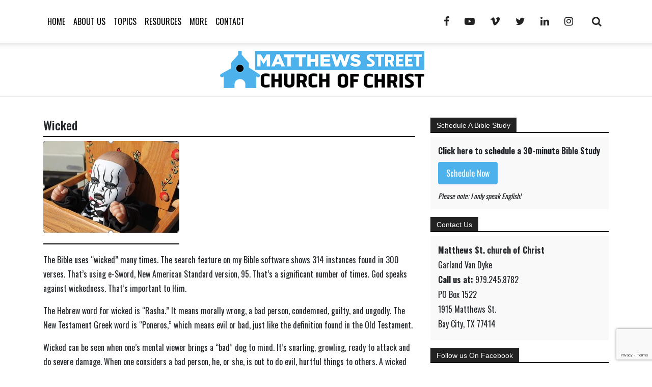

--- FILE ---
content_type: text/html; charset=UTF-8
request_url: http://matthewsstreetchurchofchrist.com/wicked/
body_size: 16466
content:
<!DOCTYPE html>
<html lang="en-US">
<head>
<meta charset="UTF-8" />
<meta name="viewport" content="width=device-width, initial-scale=1.0">
<title>
Wicked | Matthews Street church of Christ	</title>
	
<!-- Global site tag (gtag.js) - Google Analytics -->
<script async src="https://www.googletagmanager.com/gtag/js?id=G-37CQJNJLNW"></script>
<script>
  window.dataLayer = window.dataLayer || [];
  function gtag(){dataLayer.push(arguments);}
  gtag('js', new Date());

  gtag('config', 'G-37CQJNJLNW');
</script>
	
<link rel="profile" href="https://gmpg.org/xfn/11" />
<link rel="stylesheet" type="text/css" media="all" href="http://matthewsstreetchurchofchrist.com/wp-content/themes/matthewschurch/style.css?ver=20190507" />
<link rel="pingback" href="http://matthewsstreetchurchofchrist.com/xmlrpc.php">
<link rel="stylesheet" href="https://maxcdn.bootstrapcdn.com/bootstrap/4.5.2/css/bootstrap.min.css">
<link rel="stylesheet" href="https://cdnjs.cloudflare.com/ajax/libs/font-awesome/4.7.0/css/font-awesome.min.css">
<link href="https://fonts.googleapis.com/css2?family=Oswald:wght@200;300;400;500;600;700&display=swap" rel="stylesheet">
<link rel="stylesheet" href="http://matthewsstreetchurchofchrist.com/wp-content/themes/matthewschurch/css/style.css">
<meta name='robots' content='max-image-preview:large' />
	<style>img:is([sizes="auto" i], [sizes^="auto," i]) { contain-intrinsic-size: 3000px 1500px }</style>
	<link rel="alternate" type="application/rss+xml" title="Matthews Street church of Christ &raquo; Feed" href="https://matthewsstreetchurchofchrist.com/feed/" />
<script type="text/javascript">
/* <![CDATA[ */
window._wpemojiSettings = {"baseUrl":"https:\/\/s.w.org\/images\/core\/emoji\/15.0.3\/72x72\/","ext":".png","svgUrl":"https:\/\/s.w.org\/images\/core\/emoji\/15.0.3\/svg\/","svgExt":".svg","source":{"concatemoji":"http:\/\/matthewsstreetchurchofchrist.com\/wp-includes\/js\/wp-emoji-release.min.js?ver=a7e4a8dadcad2a88d3b01760f9b2b869"}};
/*! This file is auto-generated */
!function(i,n){var o,s,e;function c(e){try{var t={supportTests:e,timestamp:(new Date).valueOf()};sessionStorage.setItem(o,JSON.stringify(t))}catch(e){}}function p(e,t,n){e.clearRect(0,0,e.canvas.width,e.canvas.height),e.fillText(t,0,0);var t=new Uint32Array(e.getImageData(0,0,e.canvas.width,e.canvas.height).data),r=(e.clearRect(0,0,e.canvas.width,e.canvas.height),e.fillText(n,0,0),new Uint32Array(e.getImageData(0,0,e.canvas.width,e.canvas.height).data));return t.every(function(e,t){return e===r[t]})}function u(e,t,n){switch(t){case"flag":return n(e,"\ud83c\udff3\ufe0f\u200d\u26a7\ufe0f","\ud83c\udff3\ufe0f\u200b\u26a7\ufe0f")?!1:!n(e,"\ud83c\uddfa\ud83c\uddf3","\ud83c\uddfa\u200b\ud83c\uddf3")&&!n(e,"\ud83c\udff4\udb40\udc67\udb40\udc62\udb40\udc65\udb40\udc6e\udb40\udc67\udb40\udc7f","\ud83c\udff4\u200b\udb40\udc67\u200b\udb40\udc62\u200b\udb40\udc65\u200b\udb40\udc6e\u200b\udb40\udc67\u200b\udb40\udc7f");case"emoji":return!n(e,"\ud83d\udc26\u200d\u2b1b","\ud83d\udc26\u200b\u2b1b")}return!1}function f(e,t,n){var r="undefined"!=typeof WorkerGlobalScope&&self instanceof WorkerGlobalScope?new OffscreenCanvas(300,150):i.createElement("canvas"),a=r.getContext("2d",{willReadFrequently:!0}),o=(a.textBaseline="top",a.font="600 32px Arial",{});return e.forEach(function(e){o[e]=t(a,e,n)}),o}function t(e){var t=i.createElement("script");t.src=e,t.defer=!0,i.head.appendChild(t)}"undefined"!=typeof Promise&&(o="wpEmojiSettingsSupports",s=["flag","emoji"],n.supports={everything:!0,everythingExceptFlag:!0},e=new Promise(function(e){i.addEventListener("DOMContentLoaded",e,{once:!0})}),new Promise(function(t){var n=function(){try{var e=JSON.parse(sessionStorage.getItem(o));if("object"==typeof e&&"number"==typeof e.timestamp&&(new Date).valueOf()<e.timestamp+604800&&"object"==typeof e.supportTests)return e.supportTests}catch(e){}return null}();if(!n){if("undefined"!=typeof Worker&&"undefined"!=typeof OffscreenCanvas&&"undefined"!=typeof URL&&URL.createObjectURL&&"undefined"!=typeof Blob)try{var e="postMessage("+f.toString()+"("+[JSON.stringify(s),u.toString(),p.toString()].join(",")+"));",r=new Blob([e],{type:"text/javascript"}),a=new Worker(URL.createObjectURL(r),{name:"wpTestEmojiSupports"});return void(a.onmessage=function(e){c(n=e.data),a.terminate(),t(n)})}catch(e){}c(n=f(s,u,p))}t(n)}).then(function(e){for(var t in e)n.supports[t]=e[t],n.supports.everything=n.supports.everything&&n.supports[t],"flag"!==t&&(n.supports.everythingExceptFlag=n.supports.everythingExceptFlag&&n.supports[t]);n.supports.everythingExceptFlag=n.supports.everythingExceptFlag&&!n.supports.flag,n.DOMReady=!1,n.readyCallback=function(){n.DOMReady=!0}}).then(function(){return e}).then(function(){var e;n.supports.everything||(n.readyCallback(),(e=n.source||{}).concatemoji?t(e.concatemoji):e.wpemoji&&e.twemoji&&(t(e.twemoji),t(e.wpemoji)))}))}((window,document),window._wpemojiSettings);
/* ]]> */
</script>
<link rel='stylesheet' id='wpra-lightbox-css' href='http://matthewsstreetchurchofchrist.com/wp-content/plugins/wp-rss-aggregator/core/css/jquery-colorbox.css?ver=1.4.33' type='text/css' media='all' />
<style id='wp-emoji-styles-inline-css' type='text/css'>

	img.wp-smiley, img.emoji {
		display: inline !important;
		border: none !important;
		box-shadow: none !important;
		height: 1em !important;
		width: 1em !important;
		margin: 0 0.07em !important;
		vertical-align: -0.1em !important;
		background: none !important;
		padding: 0 !important;
	}
</style>
<link rel='stylesheet' id='wp-block-library-css' href='http://matthewsstreetchurchofchrist.com/wp-includes/css/dist/block-library/style.min.css?ver=a7e4a8dadcad2a88d3b01760f9b2b869' type='text/css' media='all' />
<style id='wp-block-library-theme-inline-css' type='text/css'>
.wp-block-audio :where(figcaption){color:#555;font-size:13px;text-align:center}.is-dark-theme .wp-block-audio :where(figcaption){color:#ffffffa6}.wp-block-audio{margin:0 0 1em}.wp-block-code{border:1px solid #ccc;border-radius:4px;font-family:Menlo,Consolas,monaco,monospace;padding:.8em 1em}.wp-block-embed :where(figcaption){color:#555;font-size:13px;text-align:center}.is-dark-theme .wp-block-embed :where(figcaption){color:#ffffffa6}.wp-block-embed{margin:0 0 1em}.blocks-gallery-caption{color:#555;font-size:13px;text-align:center}.is-dark-theme .blocks-gallery-caption{color:#ffffffa6}:root :where(.wp-block-image figcaption){color:#555;font-size:13px;text-align:center}.is-dark-theme :root :where(.wp-block-image figcaption){color:#ffffffa6}.wp-block-image{margin:0 0 1em}.wp-block-pullquote{border-bottom:4px solid;border-top:4px solid;color:currentColor;margin-bottom:1.75em}.wp-block-pullquote cite,.wp-block-pullquote footer,.wp-block-pullquote__citation{color:currentColor;font-size:.8125em;font-style:normal;text-transform:uppercase}.wp-block-quote{border-left:.25em solid;margin:0 0 1.75em;padding-left:1em}.wp-block-quote cite,.wp-block-quote footer{color:currentColor;font-size:.8125em;font-style:normal;position:relative}.wp-block-quote:where(.has-text-align-right){border-left:none;border-right:.25em solid;padding-left:0;padding-right:1em}.wp-block-quote:where(.has-text-align-center){border:none;padding-left:0}.wp-block-quote.is-large,.wp-block-quote.is-style-large,.wp-block-quote:where(.is-style-plain){border:none}.wp-block-search .wp-block-search__label{font-weight:700}.wp-block-search__button{border:1px solid #ccc;padding:.375em .625em}:where(.wp-block-group.has-background){padding:1.25em 2.375em}.wp-block-separator.has-css-opacity{opacity:.4}.wp-block-separator{border:none;border-bottom:2px solid;margin-left:auto;margin-right:auto}.wp-block-separator.has-alpha-channel-opacity{opacity:1}.wp-block-separator:not(.is-style-wide):not(.is-style-dots){width:100px}.wp-block-separator.has-background:not(.is-style-dots){border-bottom:none;height:1px}.wp-block-separator.has-background:not(.is-style-wide):not(.is-style-dots){height:2px}.wp-block-table{margin:0 0 1em}.wp-block-table td,.wp-block-table th{word-break:normal}.wp-block-table :where(figcaption){color:#555;font-size:13px;text-align:center}.is-dark-theme .wp-block-table :where(figcaption){color:#ffffffa6}.wp-block-video :where(figcaption){color:#555;font-size:13px;text-align:center}.is-dark-theme .wp-block-video :where(figcaption){color:#ffffffa6}.wp-block-video{margin:0 0 1em}:root :where(.wp-block-template-part.has-background){margin-bottom:0;margin-top:0;padding:1.25em 2.375em}
</style>
<link rel='stylesheet' id='ife-facebook-events-block-style2-css' href='http://matthewsstreetchurchofchrist.com/wp-content/plugins/import-facebook-events/assets/css/grid-style2.css?ver=1.8.6' type='text/css' media='all' />
<link rel='stylesheet' id='wpra-displays-css' href='http://matthewsstreetchurchofchrist.com/wp-content/plugins/wp-rss-aggregator/core/css/displays.css?ver=5.0.2' type='text/css' media='all' />
<style id='classic-theme-styles-inline-css' type='text/css'>
/*! This file is auto-generated */
.wp-block-button__link{color:#fff;background-color:#32373c;border-radius:9999px;box-shadow:none;text-decoration:none;padding:calc(.667em + 2px) calc(1.333em + 2px);font-size:1.125em}.wp-block-file__button{background:#32373c;color:#fff;text-decoration:none}
</style>
<style id='global-styles-inline-css' type='text/css'>
:root{--wp--preset--aspect-ratio--square: 1;--wp--preset--aspect-ratio--4-3: 4/3;--wp--preset--aspect-ratio--3-4: 3/4;--wp--preset--aspect-ratio--3-2: 3/2;--wp--preset--aspect-ratio--2-3: 2/3;--wp--preset--aspect-ratio--16-9: 16/9;--wp--preset--aspect-ratio--9-16: 9/16;--wp--preset--color--black: #000;--wp--preset--color--cyan-bluish-gray: #abb8c3;--wp--preset--color--white: #fff;--wp--preset--color--pale-pink: #f78da7;--wp--preset--color--vivid-red: #cf2e2e;--wp--preset--color--luminous-vivid-orange: #ff6900;--wp--preset--color--luminous-vivid-amber: #fcb900;--wp--preset--color--light-green-cyan: #7bdcb5;--wp--preset--color--vivid-green-cyan: #00d084;--wp--preset--color--pale-cyan-blue: #8ed1fc;--wp--preset--color--vivid-cyan-blue: #0693e3;--wp--preset--color--vivid-purple: #9b51e0;--wp--preset--color--blue: #0066cc;--wp--preset--color--medium-gray: #666;--wp--preset--color--light-gray: #f1f1f1;--wp--preset--gradient--vivid-cyan-blue-to-vivid-purple: linear-gradient(135deg,rgba(6,147,227,1) 0%,rgb(155,81,224) 100%);--wp--preset--gradient--light-green-cyan-to-vivid-green-cyan: linear-gradient(135deg,rgb(122,220,180) 0%,rgb(0,208,130) 100%);--wp--preset--gradient--luminous-vivid-amber-to-luminous-vivid-orange: linear-gradient(135deg,rgba(252,185,0,1) 0%,rgba(255,105,0,1) 100%);--wp--preset--gradient--luminous-vivid-orange-to-vivid-red: linear-gradient(135deg,rgba(255,105,0,1) 0%,rgb(207,46,46) 100%);--wp--preset--gradient--very-light-gray-to-cyan-bluish-gray: linear-gradient(135deg,rgb(238,238,238) 0%,rgb(169,184,195) 100%);--wp--preset--gradient--cool-to-warm-spectrum: linear-gradient(135deg,rgb(74,234,220) 0%,rgb(151,120,209) 20%,rgb(207,42,186) 40%,rgb(238,44,130) 60%,rgb(251,105,98) 80%,rgb(254,248,76) 100%);--wp--preset--gradient--blush-light-purple: linear-gradient(135deg,rgb(255,206,236) 0%,rgb(152,150,240) 100%);--wp--preset--gradient--blush-bordeaux: linear-gradient(135deg,rgb(254,205,165) 0%,rgb(254,45,45) 50%,rgb(107,0,62) 100%);--wp--preset--gradient--luminous-dusk: linear-gradient(135deg,rgb(255,203,112) 0%,rgb(199,81,192) 50%,rgb(65,88,208) 100%);--wp--preset--gradient--pale-ocean: linear-gradient(135deg,rgb(255,245,203) 0%,rgb(182,227,212) 50%,rgb(51,167,181) 100%);--wp--preset--gradient--electric-grass: linear-gradient(135deg,rgb(202,248,128) 0%,rgb(113,206,126) 100%);--wp--preset--gradient--midnight: linear-gradient(135deg,rgb(2,3,129) 0%,rgb(40,116,252) 100%);--wp--preset--font-size--small: 13px;--wp--preset--font-size--medium: 20px;--wp--preset--font-size--large: 36px;--wp--preset--font-size--x-large: 42px;--wp--preset--spacing--20: 0.44rem;--wp--preset--spacing--30: 0.67rem;--wp--preset--spacing--40: 1rem;--wp--preset--spacing--50: 1.5rem;--wp--preset--spacing--60: 2.25rem;--wp--preset--spacing--70: 3.38rem;--wp--preset--spacing--80: 5.06rem;--wp--preset--shadow--natural: 6px 6px 9px rgba(0, 0, 0, 0.2);--wp--preset--shadow--deep: 12px 12px 50px rgba(0, 0, 0, 0.4);--wp--preset--shadow--sharp: 6px 6px 0px rgba(0, 0, 0, 0.2);--wp--preset--shadow--outlined: 6px 6px 0px -3px rgba(255, 255, 255, 1), 6px 6px rgba(0, 0, 0, 1);--wp--preset--shadow--crisp: 6px 6px 0px rgba(0, 0, 0, 1);}:where(.is-layout-flex){gap: 0.5em;}:where(.is-layout-grid){gap: 0.5em;}body .is-layout-flex{display: flex;}.is-layout-flex{flex-wrap: wrap;align-items: center;}.is-layout-flex > :is(*, div){margin: 0;}body .is-layout-grid{display: grid;}.is-layout-grid > :is(*, div){margin: 0;}:where(.wp-block-columns.is-layout-flex){gap: 2em;}:where(.wp-block-columns.is-layout-grid){gap: 2em;}:where(.wp-block-post-template.is-layout-flex){gap: 1.25em;}:where(.wp-block-post-template.is-layout-grid){gap: 1.25em;}.has-black-color{color: var(--wp--preset--color--black) !important;}.has-cyan-bluish-gray-color{color: var(--wp--preset--color--cyan-bluish-gray) !important;}.has-white-color{color: var(--wp--preset--color--white) !important;}.has-pale-pink-color{color: var(--wp--preset--color--pale-pink) !important;}.has-vivid-red-color{color: var(--wp--preset--color--vivid-red) !important;}.has-luminous-vivid-orange-color{color: var(--wp--preset--color--luminous-vivid-orange) !important;}.has-luminous-vivid-amber-color{color: var(--wp--preset--color--luminous-vivid-amber) !important;}.has-light-green-cyan-color{color: var(--wp--preset--color--light-green-cyan) !important;}.has-vivid-green-cyan-color{color: var(--wp--preset--color--vivid-green-cyan) !important;}.has-pale-cyan-blue-color{color: var(--wp--preset--color--pale-cyan-blue) !important;}.has-vivid-cyan-blue-color{color: var(--wp--preset--color--vivid-cyan-blue) !important;}.has-vivid-purple-color{color: var(--wp--preset--color--vivid-purple) !important;}.has-black-background-color{background-color: var(--wp--preset--color--black) !important;}.has-cyan-bluish-gray-background-color{background-color: var(--wp--preset--color--cyan-bluish-gray) !important;}.has-white-background-color{background-color: var(--wp--preset--color--white) !important;}.has-pale-pink-background-color{background-color: var(--wp--preset--color--pale-pink) !important;}.has-vivid-red-background-color{background-color: var(--wp--preset--color--vivid-red) !important;}.has-luminous-vivid-orange-background-color{background-color: var(--wp--preset--color--luminous-vivid-orange) !important;}.has-luminous-vivid-amber-background-color{background-color: var(--wp--preset--color--luminous-vivid-amber) !important;}.has-light-green-cyan-background-color{background-color: var(--wp--preset--color--light-green-cyan) !important;}.has-vivid-green-cyan-background-color{background-color: var(--wp--preset--color--vivid-green-cyan) !important;}.has-pale-cyan-blue-background-color{background-color: var(--wp--preset--color--pale-cyan-blue) !important;}.has-vivid-cyan-blue-background-color{background-color: var(--wp--preset--color--vivid-cyan-blue) !important;}.has-vivid-purple-background-color{background-color: var(--wp--preset--color--vivid-purple) !important;}.has-black-border-color{border-color: var(--wp--preset--color--black) !important;}.has-cyan-bluish-gray-border-color{border-color: var(--wp--preset--color--cyan-bluish-gray) !important;}.has-white-border-color{border-color: var(--wp--preset--color--white) !important;}.has-pale-pink-border-color{border-color: var(--wp--preset--color--pale-pink) !important;}.has-vivid-red-border-color{border-color: var(--wp--preset--color--vivid-red) !important;}.has-luminous-vivid-orange-border-color{border-color: var(--wp--preset--color--luminous-vivid-orange) !important;}.has-luminous-vivid-amber-border-color{border-color: var(--wp--preset--color--luminous-vivid-amber) !important;}.has-light-green-cyan-border-color{border-color: var(--wp--preset--color--light-green-cyan) !important;}.has-vivid-green-cyan-border-color{border-color: var(--wp--preset--color--vivid-green-cyan) !important;}.has-pale-cyan-blue-border-color{border-color: var(--wp--preset--color--pale-cyan-blue) !important;}.has-vivid-cyan-blue-border-color{border-color: var(--wp--preset--color--vivid-cyan-blue) !important;}.has-vivid-purple-border-color{border-color: var(--wp--preset--color--vivid-purple) !important;}.has-vivid-cyan-blue-to-vivid-purple-gradient-background{background: var(--wp--preset--gradient--vivid-cyan-blue-to-vivid-purple) !important;}.has-light-green-cyan-to-vivid-green-cyan-gradient-background{background: var(--wp--preset--gradient--light-green-cyan-to-vivid-green-cyan) !important;}.has-luminous-vivid-amber-to-luminous-vivid-orange-gradient-background{background: var(--wp--preset--gradient--luminous-vivid-amber-to-luminous-vivid-orange) !important;}.has-luminous-vivid-orange-to-vivid-red-gradient-background{background: var(--wp--preset--gradient--luminous-vivid-orange-to-vivid-red) !important;}.has-very-light-gray-to-cyan-bluish-gray-gradient-background{background: var(--wp--preset--gradient--very-light-gray-to-cyan-bluish-gray) !important;}.has-cool-to-warm-spectrum-gradient-background{background: var(--wp--preset--gradient--cool-to-warm-spectrum) !important;}.has-blush-light-purple-gradient-background{background: var(--wp--preset--gradient--blush-light-purple) !important;}.has-blush-bordeaux-gradient-background{background: var(--wp--preset--gradient--blush-bordeaux) !important;}.has-luminous-dusk-gradient-background{background: var(--wp--preset--gradient--luminous-dusk) !important;}.has-pale-ocean-gradient-background{background: var(--wp--preset--gradient--pale-ocean) !important;}.has-electric-grass-gradient-background{background: var(--wp--preset--gradient--electric-grass) !important;}.has-midnight-gradient-background{background: var(--wp--preset--gradient--midnight) !important;}.has-small-font-size{font-size: var(--wp--preset--font-size--small) !important;}.has-medium-font-size{font-size: var(--wp--preset--font-size--medium) !important;}.has-large-font-size{font-size: var(--wp--preset--font-size--large) !important;}.has-x-large-font-size{font-size: var(--wp--preset--font-size--x-large) !important;}
:where(.wp-block-post-template.is-layout-flex){gap: 1.25em;}:where(.wp-block-post-template.is-layout-grid){gap: 1.25em;}
:where(.wp-block-columns.is-layout-flex){gap: 2em;}:where(.wp-block-columns.is-layout-grid){gap: 2em;}
:root :where(.wp-block-pullquote){font-size: 1.5em;line-height: 1.6;}
</style>
<link rel='stylesheet' id='contact-form-7-css' href='http://matthewsstreetchurchofchrist.com/wp-content/plugins/contact-form-7/includes/css/styles.css?ver=6.1.1' type='text/css' media='all' />
<link rel='stylesheet' id='font-awesome-css' href='http://matthewsstreetchurchofchrist.com/wp-content/plugins/import-facebook-events/assets/css/font-awesome.min.css?ver=1.8.6' type='text/css' media='all' />
<link rel='stylesheet' id='import-facebook-events-front-css' href='http://matthewsstreetchurchofchrist.com/wp-content/plugins/import-facebook-events/assets/css/import-facebook-events.css?ver=1.8.6' type='text/css' media='all' />
<link rel='stylesheet' id='import-facebook-events-front-style2-css' href='http://matthewsstreetchurchofchrist.com/wp-content/plugins/import-facebook-events/assets/css/grid-style2.css?ver=1.8.6' type='text/css' media='all' />
<link rel='stylesheet' id='twentyten-block-style-css' href='http://matthewsstreetchurchofchrist.com/wp-content/themes/matthewschurch/blocks.css?ver=20181218' type='text/css' media='all' />
<link rel="https://api.w.org/" href="https://matthewsstreetchurchofchrist.com/wp-json/" /><link rel="alternate" title="JSON" type="application/json" href="https://matthewsstreetchurchofchrist.com/wp-json/wp/v2/posts/1689" /><link rel="EditURI" type="application/rsd+xml" title="RSD" href="https://matthewsstreetchurchofchrist.com/xmlrpc.php?rsd" />

<link rel="canonical" href="https://matthewsstreetchurchofchrist.com/wicked/" />
<link rel='shortlink' href='https://matthewsstreetchurchofchrist.com/?p=1689' />
<link rel="alternate" title="oEmbed (JSON)" type="application/json+oembed" href="https://matthewsstreetchurchofchrist.com/wp-json/oembed/1.0/embed?url=https%3A%2F%2Fmatthewsstreetchurchofchrist.com%2Fwicked%2F" />
<link rel="alternate" title="oEmbed (XML)" type="text/xml+oembed" href="https://matthewsstreetchurchofchrist.com/wp-json/oembed/1.0/embed?url=https%3A%2F%2Fmatthewsstreetchurchofchrist.com%2Fwicked%2F&#038;format=xml" />
<link rel="icon" href="https://matthewsstreetchurchofchrist.com/wp-content/uploads/2022/07/favicon-3.png" sizes="32x32" />
<link rel="icon" href="https://matthewsstreetchurchofchrist.com/wp-content/uploads/2022/07/favicon-3.png" sizes="192x192" />
<link rel="apple-touch-icon" href="https://matthewsstreetchurchofchrist.com/wp-content/uploads/2022/07/favicon-3.png" />
<meta name="msapplication-TileImage" content="https://matthewsstreetchurchofchrist.com/wp-content/uploads/2022/07/favicon-3.png" />
		<style type="text/css" id="wp-custom-css">
			.custom-inner {
    background-image: url(https://matthewsstreetchurchofchrist.com/wp-content/uploads/2025/08/art-bg-img.png);
    background-repeat: no-repeat;
    background-position: top left;
    border: 2px solid #000;
    text-align: right;
    color: #E97132;
    padding: 15px;
    width: 50%;
    min-height: 300px;
    display: flex;
    flex-direction: column;
    justify-content: flex-end;
}
.custom-inner ul {
    list-style: none;
    font-size: 16px;
    margin: 0;
    padding: 0;
}
@media(max-width:991px){
	.custom-inner {
		width: 100%!important;
	}
}
/* 14-04-2025 */
hr#custom-bor {
    border: 1px solid #cccccc80 !important;
}
body.postid-3132 .single .wp-block-columns {
    border: none!important;
}

/* end */
/* 1-1-25 */
.text-field input.wpcf7-form-control {
    max-width: 70px;
    text-align: center;
}
.text-field {
    margin-bottom: 20px;
}
.wpcf7-response-output {
    border: none!important;
}
.text-field p span {
    width: 19%;
    text-align: center;
}
.like-unlike {
    display: flex;
    justify-content: space-between;
}
.text-field p {
    display: flex;
    justify-content: space-between;
    flex-wrap: nowrap;
    gap: 10px;
}
.inp.w-100 label {
    width: 100%;
    float: none;
}
p.form-par {
    margin-bottom: 1rem!important;
}
.like {
    width: 48.5%;
}
.like:last-child {
    margin-right: 0;
}
.like input {
    margin-bottom: 15px;
}
/* end */
.textwidget.custom-html-widget {
	margin-bottom: 15px;
}
.page-id-1422 h4.td-block-title.pb-2 {
    display: none;
}
.lessonz {
    display: block;
    margin-top: 30px;
}
.sect {
    margin-top: 20px;
    display: block;
	  margin-left: 15px;
}
.ques-head {
    background: #007bff;
    color: #fff;
    padding: 10px;
    border-radius: 5px;
    font-size: 18px;
    margin: 25px 0;
}
.quez {
    font-size: 16px;
    font-weight: 500;
    margin-bottom: 10px;
    background: #eee;
    padding: 5px 10px;
    border-radius: 5px;
}
.anz span.wpcf7-list-item-label {
    font-size: 15px;
}
.anz input.wpcf7-form-control.wpcf7-text {
    width: 350px;
    border-radius: 5px;
    border: 2px solid #000;
	  font-size: 14px;
}
textarea.wpcf7-form-control.wpcf7-textarea {
    padding: 10px;
    border-radius: 5px;
    border: 1px solid #000 !important;
    height: 200px;
}
.anz input.wpcf7-form-control.wpcf7-text.lst-no {
    width: 250px;
    border-radius: 5px;
    font-size: 14px;
    float: right;
}
.anz input.wpcf7-form-control.wpcf7-text {
    width: 250px;
}
.quez input.wpcf7-form-control.wpcf7-text {
    width: 220px;
}
input.wpcf7-form-control.wpcf7-text.fill-ups {
    width: 150px;
}
.sect input[type="email"] {
/* 	    width: 338px !important; */
    display: block;
}


.no-gutters .col-md-6:nth-child(1) img, .no-gutters .col-md-6:nth-child(2) img {
    min-height: 410px;
	  max-height: 410px;
}
.social-icon.header-icons {
    width: 270px;
}
.entry-content p {
    line-height: 28px;
}

.page-id-841 .wp-block-image img {
    border-radius: 5px !important;
	  margin-top: 40px; 
}

.page-id-885 .wp-block-image img {
    border-radius: 5px !important;
	  margin-top: 40px; 
}


.subscr-form input[type="text"] {
font-size: 12px;
line-height: 21px;
color: #444;
border: 1px solid #e1e1e1;
width: 100% !important;
height: 34px;
padding: 3px 9px;
display: inline-block;
}

.entry-content li {
    padding-top: 10px;
    font-size: 17px;
}

.entry-content ul {
    margin-left: 5px;
    display: inline-block;
}

.subscr-form input[type="email"] {
	 font-size: 12px;
   line-height: 21px;
   color: #444;
   border: 1px solid #e1e1e1;
   width: 100% !important;
   height: 34px;
   padding: 3px 9px;
  display: inline-block;
}

.subscr-form {
    background: #f9f9f9;
    padding: 15px;
}

.textwidget.custom-html-widget {
    background: #f9f9f9;
    padding: 15px;
}
.img-hover-zoom img {
	max-height: 125px;
	min-height: 125px;
	object-fit: cover;
}

.single .wp-block-columns {
    border-bottom: 2px solid #000;
}

.postid-555.single figure img {
    border-bottom: 0;
    padding-bottom: 0;
}

.single figure img {
    border-bottom: 2px solid #000;
    padding-bottom: 20px;
}

.single h4.td-block-title {
    border-bottom: 2px solid #000;
}
.nav-previous {
    display: none;
}
.category .main-bottom-section h4 {
    display: none;
}
.category .entry-title a {
    color: #000;
}
.category h1.page-title {
    border-bottom: 3px solid #000;
    padding-bottom: 15px;
    margin-bottom: 25px;
}
.category .entry-meta {
    display: none;
}
.category .entry-utility {
    display: none;
}
.category .hentry {
    margin-bottom: 50px;
}

.copy-right .textwidget.custom-html-widget {
    background: transparent;
}

.menu-item-has-children:hover .sub-menu {
    display: block;
}

.menu-item-has-children .sub-menu {
    position: absolute;
    list-style: none;
    top: 64px;
    width: 300px;
    z-index: 9999;
    background-color: #fff;
}

.menu-item-has-children .sub-menu li a {
    border-top: 1px solid #000;
    padding: 10px !important;
}

.menu-item-has-children {
    position: relative;
}

nav.navbar.navbar-expand-lg.bg-white {
    padding-top: 0px;
    padding-bottom: 0px;
}

.navbar-expand-lg .navbar-nav .nav-link {
    padding-top: 20px;
    padding-bottom: 20px;
}
.entry-content ol {
    padding-left: 25px;
}

ul.sub-menu {
    display: none;
}

.entry-content ul {
    padding-left: 30px;
}

.textwidget p {
    margin-bottom: 5px;
}

.cnt input, .cnt input[type=text] {
    width: 300px !important;
    border: 1px solid #000;
    padding: 8px 5px;
    height: auto;
}

.cnt textarea {
    width: 300px;
    height: 100px;
}

header.main-head {
    background-color: #f9f9f9;
}
li.current-menu-item a {
    color: #4db2ec!important;
}

.search-icon {
    border-radius: 3px;
    right: 0;
    padding: 8px 14px;
}
.search-icon i{
    display: inline-block;
    color: #222;
	    font-size: 20px;
}
.drop-down-search {
position: absolute;
top: 100%;
right: 0;
background-color: #fff;
box-shadow: 0 2px 6px rgba(0, 0, 0, 0.2);
border-top: 0;
width: 342px;
margin-top: 18px;
padding: 20px;
}
.search-form{
    padding: 20px;
}
.dropdown-toggle::after {
    display: none;
}
.drop-down-search:before {
    position: absolute;
    top: -9px;
    right: 19px;
    display: block;
    content: '';
    width: 0;
    height: 0;
    border-style: solid;
    border-width: 0 5.5px 6px 5.5px;
    border-color: transparent transparent #4db2ec transparent;
}
.drop-down-search:after {
    position: absolute;
    top: -3px;
    display: block;
    content: '';
    right: 0;
    left: 0;
    margin: 0 auto;
    width: 100%;
    height: 3px;
    background-color: #4db2ec;
}
 #td-header-search {
    width: 235px;
    height: 32px;
    margin: 0;
    border-right: 0;
    line-height: 17px;
    border-color: #eaeaea !important;
}
input[type=text], input[type=email] {
    font-size: 12px;
    line-height: 21px;
    color: #444;
    border: 1px solid #000 !important;
	  border-radius: 5px;
    width: 100%;
    max-width: 100%;
    height: 34px;
    padding: 3px 9px;
    display: inline-block;
}
.drop-down-search .btn {
    position: absolute;
    height: 32px;
    min-width: 67px;
    line-height: 17px;
    padding: 7px 15px 8px;
    text-shadow: none;
    vertical-align: top;
    right: 20px;
    margin: 0 !important;
    -webkit-transition: background-color 0.4s;
    -moz-transition: background-color 0.4s;
    -o-transition: background-color 0.4s;
    transition: background-color 0.4s;
}
input[type=submit] {
    font-family: 'Roboto', sans-serif;
    font-size: 13px;
    background-color: #222222;
    border-radius: 0;
    color: #fff;
    border: none;
    padding: 8px 15px;
    font-weight: 500;
    transition: background-color 0.4s;
	margin-left:5px;
}
.drop-down-search {
    display: none;
}
#td-header-search-top:hover{
	color:#fff;
	    background-color: #212529de;

}
.form-control {
margin: 10px 0;
}
label.screen-reader-text {
    display: none;
}
p.text-right a {
    color: #fff;
}
p.text-right a:hover {
    color: #4db2ec!important;
}
.copy-right {
    padding-top: 10px;
}

	.copy-right {
    padding: 13px;
}
		.copy-right p {
			margin:0;
}
	.search-icon {
position:relative;
/* 		top:7px; */
}
.overlay-text {
    width: 95%;
    position: absolute;
    bottom: 0;
    margin-bottom: 20px;
}

.overlay-text-sm {
    bottom: 0;
    right: 0px;
    left: 6px;
    position: absolute;
    padding: 2px;
}
.sm-font {
    font-size: 12px;
    line-height: 15px;
}
.img-wh {
    height: auto;
}
/* .entry-content figure img {
  width:100%;
	height:auto;
} */
/* figure {
    margin: 0 0 1rem;
    width: 100%;
} */
.text-color-ch {
    color: #4db2ec !important;
}

input.wpcf7-form-control.wpcf7-text.wpcf7-email.wpcf7-validates-as-required.wpcf7-validates-as-email,  textarea.wpcf7-form-control.wpcf7-textarea {
    width: 74%;
    border: 1px solid #e1e1e1;
    outline: none;
}
form.wpcf7-form label textarea {
    height: 100px;
	width:100%;
}
form.wpcf7-form p {
    margin: 0;
}
input.wpcf7-form-control.wpcf7-submit:hover {
    background-color: #4db2ec;
}
form.wpcf7-form p label {
    width: 50%;
    float: left;
	  padding: 0px 5px 5px 5px;
}
form label.email-contect, form label.address-contect,  form label.comment-contect {
    max-width: 100%;
    width: 100%!important;
    display: inline-block;
}

input.wpcf7-form-control.wpcf7-text.wpcf7-email.wpcf7-validates-as-required.wpcf7-validates-as-email {
    width: 100%;
	padding: 4px;
}
input.wpcf7-form-control.wpcf7-text.wpcf7-email.wpcf7-validates-as-required.wpcf7-validates-as-email:focus-visible {
    border: 2px solid;
    border-radius: 4px;
}
input[type=text]:focus-visible {
    outline-color: #000;
}
textarea.wpcf7-form-control.wpcf7-textarea:focus-visible {
    border: 2px solid;
    border-radius: 4px;
}
textarea.wpcf7-form-control.wpcf7-textarea {
    width: 100%;
}
@media only screen and (max-width: 1200px) {
.anz input.wpcf7-form-control.wpcf7-text {
    width: 100%;
}
	.anz input.wpcf7-form-control.wpcf7-text.lst-no, .quez input.wpcf7-form-control.wpcf7-text {
    width: 100%;
    float: none;
}
	.sect label {
    width: 100%;
}
}
@media only screen and (max-width: 992px) {
	.search-icon {
    border-radius: 3px;
}
	.search-icon i{
    color: #fff;
}
.search-icon {
    /* display: block; */
    /* text-align: center; */
    margin: 0;
    background: #4db2ec;
/*     margin-bottom:20px; */
}
}
@media only screen and (max-width: 772px) {		
	.copy-right p {
			text-align:center;
}
p.text-right {
    text-align: center !important;
    line-height: 0px;
	margin-top: 10px !important;
}
/* .search-icon {
    position: absolute;
    right: 50px;
} */

}
@media only screen and (max-width: 991px) {
.social-icon.header-icons {
/*     width: 127px;
    float: right; */
    padding-left: 10px;
}	
.menu-item-has-children .sub-menu {
    position: static;
    width: 100%;
}

.menu-item-has-children .sub-menu li a {
    border-top: none;
}	
	.quez input.wpcf7-form-control.wpcf7-text {
    width: 100%;
}
	.anz input.wpcf7-form-control.wpcf7-text.lst-no {
    width: 100%;
    display: block;
    float: none;
    overflow: hidden;
}
	input.wpcf7-form-control.wpcf7-text.fill-ups {
    width: 100%;
}
	.anz input.wpcf7-form-control.wpcf7-text {
    width: 100%;
}
}

.resource_info {
  margin-top: 110px;
  margin-bottom: -77px;
}
.resource_info p {
  font-size: 22px;
	font-family: initial;
}
@media (max-width:767px){
.menu-menu-1-container {
    height: 260px;
    overflow-x: hidden;
    overflow-y: scroll;
}	
}
@media only screen and (max-width: 576px) {
.drop-down-search {
    width: 270px;
    padding: 10px;
}
input[type=text] {
    padding: 0px 2px;
}
/* 	.search-icon { 
    position: absolute;
    right: 19px;
}*/
.overlay-text-sm {
    padding: 10px;
}
	form.wpcf7-form p label {
    width: 100%;
}
}
@media (max-width:575px){
.menu-menu-1-container {
    height: 450px;
}	
}
.custom-inline{
	display:inline-block;
}
.biblep{
	cursor:pointer;
}
@media only screen and (max-width: 991px){
    .social-icon ul li a {padding-right: 20px;}
}
@media only screen and (max-width:480px){
.social-icon.header-icons {
	width: 60%;
	/* float: right; */
	padding-left: 33px;
}
	.social-icon ul li a {padding-right: 10px;}
.like-unlike {
    display: block;
}
	.like {
    width: 100%;
}
	.text-field p {
    flex-wrap: wrap;
}
}		</style>
		</head>

<body class="post-template-default single single-post postid-1689 single-format-standard">
  <header class="main-head">
        <nav class="navbar navbar-expand-lg bg-white">
            <!-- Links -->
            <div class="container">
                <button class="navbar-toggler" type="button" data-toggle="collapse" data-target="#idNavbar">
                    <span class="navbar-toggler-icon"><i class="fa fa-bars" aria-hidden="true"></i></span>
                </button>
							
                <div class="collapse navbar-collapse" id="idNavbar">
                   <div class="menu-menu-menu-container"><ul id="menu-menu-menu" class="navbar-nav"><li id="menu-item-20" class="menu-item menu-item-type-post_type menu-item-object-page menu-item-home menu-item-20 nav-item"><a href="https://matthewsstreetchurchofchrist.com/" class="nav-link">Home</a></li>
<li id="menu-item-2915" class="menu-item menu-item-type-post_type menu-item-object-page menu-item-2915 nav-item"><a href="https://matthewsstreetchurchofchrist.com/about-us/" class="nav-link">About Us</a></li>
<li id="menu-item-409" class="menu-item menu-item-type-post_type menu-item-object-page menu-item-409 nav-item"><a href="https://matthewsstreetchurchofchrist.com/topics/" class="nav-link">Topics</a></li>
<li id="menu-item-223" class="menu-item menu-item-type-post_type menu-item-object-page menu-item-has-children menu-item-223 nav-item"><a href="https://matthewsstreetchurchofchrist.com/resources/" class="nav-link">Resources</a>
<ul class="sub-menu">
	<li id="menu-item-1986" class="menu-item menu-item-type-post_type menu-item-object-page menu-item-1986 nav-item"><a href="https://matthewsstreetchurchofchrist.com/short-videos/" class="nav-link">Short Videos</a></li>
</ul>
</li>
<li id="menu-item-830" class="menu-item menu-item-type-custom menu-item-object-custom menu-item-has-children menu-item-830 nav-item"><a href="#" class="nav-link">More</a>
<ul class="sub-menu">
	<li id="menu-item-1081" class="menu-item menu-item-type-post_type menu-item-object-page menu-item-1081 nav-item"><a href="https://matthewsstreetchurchofchrist.com/bible-correspondence-course/" class="nav-link">Bible Correspondence Course</a></li>
	<li id="menu-item-1329" class="menu-item menu-item-type-post_type menu-item-object-page menu-item-1329 nav-item"><a href="https://matthewsstreetchurchofchrist.com/bible-search/" class="nav-link">Bible Search</a></li>
	<li id="menu-item-893" class="menu-item menu-item-type-post_type menu-item-object-page menu-item-893 nav-item"><a href="https://matthewsstreetchurchofchrist.com/bookmarks/" class="nav-link">Bookmarks</a></li>
	<li id="menu-item-850" class="menu-item menu-item-type-post_type menu-item-object-page menu-item-850 nav-item"><a href="https://matthewsstreetchurchofchrist.com/ebooks/" class="nav-link">e-Books</a></li>
	<li id="menu-item-1475" class="menu-item menu-item-type-post_type menu-item-object-page menu-item-1475 nav-item"><a href="https://matthewsstreetchurchofchrist.com/gospel-meetings/" class="nav-link">Gospel Meetings</a></li>
	<li id="menu-item-2349" class="menu-item menu-item-type-post_type menu-item-object-page menu-item-2349 nav-item"><a href="https://matthewsstreetchurchofchrist.com/sermons/" class="nav-link">Sermons</a></li>
	<li id="menu-item-1593" class="menu-item menu-item-type-post_type menu-item-object-page menu-item-1593 nav-item"><a href="https://matthewsstreetchurchofchrist.com/podcasts/" class="nav-link">Podcasts</a></li>
</ul>
</li>
<li id="menu-item-22" class="menu-item menu-item-type-post_type menu-item-object-page menu-item-22 nav-item"><a href="https://matthewsstreetchurchofchrist.com/contact/" class="nav-link">Contact</a></li>
</ul></div> 
                </div>
				<div class="social-icon header-icons">
				 <ul>
                  <li><a href="https://www.facebook.com/matthewsstreetchurchofchrist/" target="_blank"><i class="fa fa-facebook"></i></a></li>
                  <li><a href="https://www.youtube.com/channel/UCS-9eaGAGpa6MVz7_-HKdYw" target="_blank"><i class="fa fa-youtube-play"></i></a></li>
                  <li class="vimeo"><a href="https://vimeo.com/garlandvandyke" target="_blank"><i class="fa fa-vimeo" aria-hidden="true"></i></a></li>
                  <li><a href="https://twitter.com/Matthews_St_coc" target="_blank"><i class="fa fa-twitter"></i></a></li>
                  <li><a href="https://www.linkedin.com/in/garlandvandyke/" target="_blank"><i class="fa fa-linkedin" aria-hidden="true"></i></a></li>
                  <li><a href="https://www.instagram.com/mscofc/" target="_blank"><i class="fa fa-instagram" aria-hidden="true"></i></a></li>
                 </ul>
				</div>
				<div class="search-icon ml-auto" id="tog-but">
                        <a id="td-header-search-button" href="#" role="button" class="dropdown-toggle " data-toggle="dropdown"><i class="fa fa-search custm-search"></i></a>
                        <div class="drop-down-search">
						<form role="search" method="get" id="searchform" class="searchform" action="https://matthewsstreetchurchofchrist.com/">
				<div>
					<label class="screen-reader-text" for="s">Search for:</label>
					<input type="text" value="" name="s" id="s" />
					<input type="submit" id="searchsubmit" value="Search" />
				</div>
			</form>                        </div>
                 </div>
            </div>
        </nav>

    </header>
        <div class="logo">
        	<a href="http://matthewsstreetchurchofchrist.com" class="navbar-brand">
        		<img src="http://matthewsstreetchurchofchrist.com/wp-content/uploads/2020/10/churchlogoch.png" alt="logo" class="img-fluid">
        	</a>
        </div>
	
		<section>
        <div class="container pt-5">
            <div class="row">
                <div class="col-md-8">
                    <div class="main-bottom-section pt-5">
                        <h4 class="td-block-title pb-2">Wicked</h4>  

			

				

				<div id="post-1689" class="post-1689 post type-post status-publish format-standard has-post-thumbnail hentry category-bible-questions">
					
					<div class="entry-content">
						
<figure class="wp-block-image size-full"><img decoding="async" width="267" height="181" src="https://matthewsstreetchurchofchrist.com/wp-content/uploads/2022/09/wicked.jpeg" alt="" class="wp-image-1690" srcset="https://matthewsstreetchurchofchrist.com/wp-content/uploads/2022/09/wicked.jpeg 267w, https://matthewsstreetchurchofchrist.com/wp-content/uploads/2022/09/wicked-221x150.jpeg 221w" sizes="(max-width: 267px) 100vw, 267px" /></figure>


<p>The Bible uses “wicked” many times. The search feature on my Bible software shows 314 instances found in 300 verses. That’s using e-Sword, New American Standard version, 95. That’s a significant number of times. God speaks against wickedness. That’s important to Him.</p>
<p>The Hebrew word for wicked is “Rasha.” It means morally wrong, a bad person, condemned, guilty, and ungodly. The New Testament Greek word is “Poneros,” which means evil or bad, just like the definition found in the Old Testament.</p>
<p>Wicked can be seen when one’s mental viewer brings a “bad” dog to mind. It’s snarling, growling, ready to attack and do severe damage. When one considers a bad person, he, or she, is out to do evil, hurtful things to others. A wicked person is “bad” in God’s view.</p>
<p><strong>Wickedness In the Old and New Testament</strong></p>
<p>We can find lists of sins in the New Testament: Matthew 15:19, NASB (Mark 7:21-22, NASB), 1 Corinthians 6:9-10, NASB, Galatians 5:19-21, NASB, Ephesians 5:3-5, NASB, 1 Timothy 1:9-10, NASB, and Revelation 21:9, NASB. Sin, as we can see, is anathema to God.</p>
<p>In the books of wisdom (Job – Song of Solomon), Job has over 30 uses of wicked, 84 times in Psalms, 84 times in Proverbs, and seven times in Ecclesiastes. That’s a lot of wickedness!</p>
<p><strong>Where Does Wickedness Come From?</strong></p>
<p>Matthew 15:19-20, NASB, states, &#8220;For out of the heart come evil thoughts, murders, adulteries, fornications, thefts, false witness, slanders.  &#8220;These are the things which defile the man; but to eat with unwashed hands does not defile the man.&#8221;</p>
<p>It takes a wicked heart to do wicked things. Jesus, knowing men’s hearts, would speak with perfect expertise on this. What does it take for one to murder another? I couldn’t begin to say, but I know murder begins in the heart of a wicked man. Just like murder, adultery begins in the heart. And what is adultery? Adultery is the emotional murder of one’s spouse and self-murder at that. It is sinful sexual relations outside of marriage boundaries. “Do not be deceived, God is not mocked; for whatever a man sows, this he will also reap,” Galatians 6:7, NASB.</p>
<p> </p>
<p><strong>The Penalty for Wickedness</strong></p>
<p>There is an eternal penalty for wickedness. “Whatever a man sows, he shall also reap.” If one commits evil, he receives condemnation in the judgment. This is divine law, and it’s stated in many ways throughout the Bible.</p>
<p>Everyone should know that God is just in His judgment. He is entirely fair and proper. He is not a respecter of persons, according to Romans 2:11, NASB. He warns every soul to stop their wickedness and do right in Acts 17:30-31, NASB. Through Jesus, God judges the world in righteousness. No one receives special treatment. If one dies in sin, judgment reflects his punishment. He is cast, thrown, into everlasting fire, hell.</p>
<p>Hell is described in several ways. It is a place of deepest darkness, Matthew 8:12, NASB. Gnashing of teeth, meaning grinding, describes terrible torment, Matthew 13:41-43, NASB. Constant weeping, Matthew 13:50, NASB. There is eternal fire for the wicked, Matthew 25:41, NASB. Note in that verse that the wicked will be separated eternally from God. He is everything for a glorious, perfect life, but the wicked in hell have no opportunity for redemption. The punishment phase of their judgment is final and eternal.</p>
<p>How can any writer adequately describe hell? It is so much worse than anyone can imagine. Our minds cannot grasp the idea of being thrown into the fire. Being immersed in fire is indescribable.</p>
<p><strong>No One Has to Go to Hell.</strong></p>
<p>It’s a person’s choice to go to hell. God doesn’t choose any particular person, force them to do wicked things, and push them into hell. Resultant hell is a choice made by one’s decision to do evil. God offers salvation. He offers the opportunity to restore the soul to its original condition, Acts 3:19, NASB. All one needs to do is repent, turn from sin, and do right. One needs to accept God’s terms of salvation. God is kind and merciful and offers salvation to every soul through Jesus.</p>
<p>One must understand that Jesus is God’s Son, Romans 10:17, NASB, John 8:24, NASB.</p>
<p>He must repent of his sins, Luke 13:3, NASB.</p>
<p>He must confess that Jesus is God’s Son, Romans 10:9, NASB.</p>
<p>He must be baptized to remove sin, Mark 16:16, NASB, Acts 2:38, NASB, Romans 6:3-5, NASB.</p>
<p>He must live a righteous life, Galatians 6:7-8, NASB, Revelation 2:10, NASB.</p>
<p>Make the right choice. Choose Jesus. Avoid hell. Choose heaven.</p>
<p><a href="mailto:garland.churchofchrist@gmail.com">garland.churchofchrist@gmail.com</a></p>
<p><a href="http://www.biblepoints.org/bible-points" target="_blank" rel="noopener">www.biblepoints.org/bible-points</a></p>
<p><a href="https://garlandvandyke.me" target="_blank" rel="noopener">https://garlandvandyke.me</a></p>											</div><!-- .entry-content -->

		
						<div class="entry-utility">
																				</div><!-- .entry-utility -->
					</div><!-- #post-1689 -->

					

					
	
			</div>
                </div>
                <div class="col-md-4">
                    <div class="main-bottom-section pt-5">
                        <h4 class="block-title td-block-title"><span class="td-pulldown-size">Schedule A Bible Study</span></h4><div class="textwidget custom-html-widget"><div class="custom-bible-sched">
<p><strong>Click here to schedule a 30-minute Bible Study</strong>
</p>
<a href="https://calendly.com/garland-churchofchrist/30min" target="_blank" 
     style="display: inline-block; padding: 10px 16px; background-color:#4DB2EC; color: #fff; text-decoration: none; border-radius: 4px; margin: 5px 0 10px 0;">
Schedule Now
</a><br>
<span style="font-size: 14px;"><em>Please note: I only speak English!</em></span>
</div></div><h4 class="block-title td-block-title"><span class="td-pulldown-size">Contact Us</span></h4><div class="textwidget custom-html-widget"><p><b>Matthews St. church of Christ</b></p>
<p>Garland Van Dyke</p>
<p><b>Call us at:</b> 979.245.8782</p>
<!-- p><b>Email ID:</b> <a href="mailto:garland.churchofchrist@gmail.com">garland.churchofchrist@gmail.com</a></p-->
<p>PO Box 1522</p>
<p>1915 Matthews St.</p>
<p>Bay City, TX 77414</p>
</div><h4 class="block-title td-block-title"><span class="td-pulldown-size">Follow us On Facebook</span></h4><div class="textwidget custom-html-widget"><iframe style="border: none; overflow: hidden;" src="https://www.facebook.com/plugins/page.php?href=https%3A%2F%2Fwww.facebook.com%2Fmatthewsstreetchurchofchrist&amp;tabs=timeline&amp;width=350&amp;height=500&amp;small_header=false&amp;adapt_container_width=true&amp;hide_cover=false&amp;show_facepile=true&amp;appId" width="340" height="500" frameborder="0" scrolling="no" allowfullscreen="allowfullscreen"></iframe></div>                    </div>
					<div class="main-bottom-section pt-5">
                        <h4 class="block-title td-block-title"><span class="td-pulldown-size">Sign Up For Our Weekly Devotional</span></h4><script>(function() {
	window.mc4wp = window.mc4wp || {
		listeners: [],
		forms: {
			on: function(evt, cb) {
				window.mc4wp.listeners.push(
					{
						event   : evt,
						callback: cb
					}
				);
			}
		}
	}
})();
</script><!-- Mailchimp for WordPress v4.10.6 - https://wordpress.org/plugins/mailchimp-for-wp/ --><form id="mc4wp-form-1" class="mc4wp-form mc4wp-form-638" method="post" data-id="638" data-name="" ><div class="mc4wp-form-fields"><div class="subscr-form">
<p>
    <label>First Name</label>
    <input type="text" name="FNAME" placeholder=""
    required="">
</p>
<p>
    <label>Last Name</label>
    <input type="text" name="LNAME" placeholder=""
    required="">
</p>
<p>
	<label>Email Address</label> 
		<input type="email" name="EMAIL" placeholder="Enter Your Email Address" required />
</p>

<p>
	<input type="submit" value="Sign Up" />
</p>
</div>  </div><label style="display: none !important;">Leave this field empty if you're human: <input type="text" name="_mc4wp_honeypot" value="" tabindex="-1" autocomplete="off" /></label><input type="hidden" name="_mc4wp_timestamp" value="1768714328" /><input type="hidden" name="_mc4wp_form_id" value="638" /><input type="hidden" name="_mc4wp_form_element_id" value="mc4wp-form-1" /><div class="mc4wp-response"></div></form><!-- / Mailchimp for WordPress Plugin -->                    </div>
                </div>
            </div>
        </div>
    </section>
	

	
   <footer>
        <div class="container">
            <div class="row">
                <div class="col-md-4">
                    <div class="footer-logo">
                         <div class="textwidget custom-html-widget"><img src="http://matthewsstreetchurchofchrist.com/wp-content/uploads/2020/10/churchlogoch.png" class="img-fluid" alt="logo"></div>                    </div>
                </div>
                <div class="col-md-4">
                    <div class="footer-about">
					
					<div class="textwidget custom-html-widget"><h3>Contact Us</h3>
<p><b>Call us at:</b> 979.245.8782 or 979.318.2463</p>
<p><b>Email ID:</b> <a href="mailto:garland.churchofchrist@gmail.com">garland.churchofchrist@gmail.com</a></p>
<p>PO Box 1522</p>
<p>1915 Matthews St.</p>
<p>Bay City, TX 77414</p></div>                    </div>
                </div>
                <div class="col-md-4">
						<div class="textwidget custom-html-widget"><div class="footer-about">
<h3>FOLLOW US</h3>  
<div class="social-icon">
<ul>
<li><a href="https://www.facebook.com/matthewsstreetchurchofchrist/" target="_blank"><i class="fa fa-facebook"></i></a></li>
<li><a href="https://www.youtube.com/channel/UCS-9eaGAGpa6MVz7_-HKdYw" target="_blank"><i class="fa fa-youtube-play"></i></a></li>
<li><a href="https://vimeo.com/garlandvandyke" target="_blank"><i class="fa fa-vimeo" aria-hidden="true"></i>
</a></li>
<li><a href="https://twitter.com/Matthews_St_coc" target="_blank"><i class="fa fa-twitter"></i></a></li>
<li><a href="https://www.linkedin.com/in/garlandvandyke/" target="_blank"><i class="fa fa-linkedin" aria-hidden="true"></i></a></li>
<li><a href="https://www.instagram.com/mscofc/" target="_blank"><i class="fa fa-instagram" aria-hidden="true"></i></a></li>
</ul>
</div>
</div></div>                </div>
            </div>
        </div>
    </footer>

    <div class="copy-right">
        <div class="container">
		    <div class="textwidget custom-html-widget"><div class="row">
<div class="col-md-6">
<p>© copyright 2021. Matthews Street church of Christ</p>
</div>
<div class="col-md-6">
<p class="text-right">Designed By <a href="http://kellysystems.co/" target="_blank">Kelly Systems</a></p>
</div>
</div>          </div>        </div>
    </div>
    <!-- jQuery library -->
    <script src="https://ajax.googleapis.com/ajax/libs/jquery/3.5.1/jquery.min.js"></script>

    <!-- Popper JS -->
    <script src="https://cdnjs.cloudflare.com/ajax/libs/popper.js/1.16.0/umd/popper.min.js"></script>

    <!-- Latest compiled JavaScript -->
    <script src="https://maxcdn.bootstrapcdn.com/bootstrap/4.5.2/js/bootstrap.min.js"></script>
<script>
	var refTagger = {
		settings: {
			bibleVersion: "ESV",
			libronixBibleVersion: "ESV",
			addLogosLink: false,
			appendIconToLibLinks: false,
			libronixLinkIcon: "dark",
			noSearchClassNames: [],
			useTooltip: true,
			noSearchTagNames: ["h1", "h2", "h3"],
			linksOpenNewWindow: false,
			convertHyperlinks: false,
			caseInsensitive: false,
			tagChapters: false 
		}
	};

	(function(d, t) {
		var g = d.createElement(t), s = d.getElementsByTagName(t)[0];
		g.src = 'https://api.reftagger.com/v2/reftagger.js';
		s.parentNode.insertBefore(g, s);
	}(document, 'script'));
</script>
<script>(function() {function maybePrefixUrlField () {
  const value = this.value.trim()
  if (value !== '' && value.indexOf('http') !== 0) {
    this.value = 'http://' + value
  }
}

const urlFields = document.querySelectorAll('.mc4wp-form input[type="url"]')
for (let j = 0; j < urlFields.length; j++) {
  urlFields[j].addEventListener('blur', maybePrefixUrlField)
}
})();</script><script type="text/javascript" src="http://matthewsstreetchurchofchrist.com/wp-includes/js/dist/hooks.min.js?ver=4d63a3d491d11ffd8ac6" id="wp-hooks-js"></script>
<script type="text/javascript" src="http://matthewsstreetchurchofchrist.com/wp-includes/js/dist/i18n.min.js?ver=5e580eb46a90c2b997e6" id="wp-i18n-js"></script>
<script type="text/javascript" id="wp-i18n-js-after">
/* <![CDATA[ */
wp.i18n.setLocaleData( { 'text direction\u0004ltr': [ 'ltr' ] } );
/* ]]> */
</script>
<script type="text/javascript" src="http://matthewsstreetchurchofchrist.com/wp-content/plugins/contact-form-7/includes/swv/js/index.js?ver=6.1.1" id="swv-js"></script>
<script type="text/javascript" id="contact-form-7-js-before">
/* <![CDATA[ */
var wpcf7 = {
    "api": {
        "root": "https:\/\/matthewsstreetchurchofchrist.com\/wp-json\/",
        "namespace": "contact-form-7\/v1"
    }
};
/* ]]> */
</script>
<script type="text/javascript" src="http://matthewsstreetchurchofchrist.com/wp-content/plugins/contact-form-7/includes/js/index.js?ver=6.1.1" id="contact-form-7-js"></script>
<script type="text/javascript" src="https://www.google.com/recaptcha/api.js?render=6Lcq_FoqAAAAALR4LLpKqiO0ciBq2qHF-EmJGeXu&amp;ver=3.0" id="google-recaptcha-js"></script>
<script type="text/javascript" src="http://matthewsstreetchurchofchrist.com/wp-includes/js/dist/vendor/wp-polyfill.min.js?ver=3.15.0" id="wp-polyfill-js"></script>
<script type="text/javascript" id="wpcf7-recaptcha-js-before">
/* <![CDATA[ */
var wpcf7_recaptcha = {
    "sitekey": "6Lcq_FoqAAAAALR4LLpKqiO0ciBq2qHF-EmJGeXu",
    "actions": {
        "homepage": "homepage",
        "contactform": "contactform"
    }
};
/* ]]> */
</script>
<script type="text/javascript" src="http://matthewsstreetchurchofchrist.com/wp-content/plugins/contact-form-7/modules/recaptcha/index.js?ver=6.1.1" id="wpcf7-recaptcha-js"></script>
<script type="text/javascript" defer src="http://matthewsstreetchurchofchrist.com/wp-content/plugins/mailchimp-for-wp/assets/js/forms.js?ver=4.10.6" id="mc4wp-forms-api-js"></script>
</body>
</html>
<script>

jQuery('.custm-search').click(function(){
   if(jQuery('.drop-down-search').hasClass('search-box')){
		jQuery('.drop-down-search').removeClass('search-box');
		jQuery('.drop-down-search').css("display", "none");  
   }
   else{
	   jQuery('.drop-down-search').addClass('search-box');
	   jQuery('.drop-down-search').css("display", "block");
   }
});
</script>


--- FILE ---
content_type: text/html; charset=utf-8
request_url: https://www.google.com/recaptcha/api2/anchor?ar=1&k=6Lcq_FoqAAAAALR4LLpKqiO0ciBq2qHF-EmJGeXu&co=aHR0cDovL21hdHRoZXdzc3RyZWV0Y2h1cmNob2ZjaHJpc3QuY29tOjgw&hl=en&v=PoyoqOPhxBO7pBk68S4YbpHZ&size=invisible&anchor-ms=20000&execute-ms=30000&cb=byqniee87lo2
body_size: 48760
content:
<!DOCTYPE HTML><html dir="ltr" lang="en"><head><meta http-equiv="Content-Type" content="text/html; charset=UTF-8">
<meta http-equiv="X-UA-Compatible" content="IE=edge">
<title>reCAPTCHA</title>
<style type="text/css">
/* cyrillic-ext */
@font-face {
  font-family: 'Roboto';
  font-style: normal;
  font-weight: 400;
  font-stretch: 100%;
  src: url(//fonts.gstatic.com/s/roboto/v48/KFO7CnqEu92Fr1ME7kSn66aGLdTylUAMa3GUBHMdazTgWw.woff2) format('woff2');
  unicode-range: U+0460-052F, U+1C80-1C8A, U+20B4, U+2DE0-2DFF, U+A640-A69F, U+FE2E-FE2F;
}
/* cyrillic */
@font-face {
  font-family: 'Roboto';
  font-style: normal;
  font-weight: 400;
  font-stretch: 100%;
  src: url(//fonts.gstatic.com/s/roboto/v48/KFO7CnqEu92Fr1ME7kSn66aGLdTylUAMa3iUBHMdazTgWw.woff2) format('woff2');
  unicode-range: U+0301, U+0400-045F, U+0490-0491, U+04B0-04B1, U+2116;
}
/* greek-ext */
@font-face {
  font-family: 'Roboto';
  font-style: normal;
  font-weight: 400;
  font-stretch: 100%;
  src: url(//fonts.gstatic.com/s/roboto/v48/KFO7CnqEu92Fr1ME7kSn66aGLdTylUAMa3CUBHMdazTgWw.woff2) format('woff2');
  unicode-range: U+1F00-1FFF;
}
/* greek */
@font-face {
  font-family: 'Roboto';
  font-style: normal;
  font-weight: 400;
  font-stretch: 100%;
  src: url(//fonts.gstatic.com/s/roboto/v48/KFO7CnqEu92Fr1ME7kSn66aGLdTylUAMa3-UBHMdazTgWw.woff2) format('woff2');
  unicode-range: U+0370-0377, U+037A-037F, U+0384-038A, U+038C, U+038E-03A1, U+03A3-03FF;
}
/* math */
@font-face {
  font-family: 'Roboto';
  font-style: normal;
  font-weight: 400;
  font-stretch: 100%;
  src: url(//fonts.gstatic.com/s/roboto/v48/KFO7CnqEu92Fr1ME7kSn66aGLdTylUAMawCUBHMdazTgWw.woff2) format('woff2');
  unicode-range: U+0302-0303, U+0305, U+0307-0308, U+0310, U+0312, U+0315, U+031A, U+0326-0327, U+032C, U+032F-0330, U+0332-0333, U+0338, U+033A, U+0346, U+034D, U+0391-03A1, U+03A3-03A9, U+03B1-03C9, U+03D1, U+03D5-03D6, U+03F0-03F1, U+03F4-03F5, U+2016-2017, U+2034-2038, U+203C, U+2040, U+2043, U+2047, U+2050, U+2057, U+205F, U+2070-2071, U+2074-208E, U+2090-209C, U+20D0-20DC, U+20E1, U+20E5-20EF, U+2100-2112, U+2114-2115, U+2117-2121, U+2123-214F, U+2190, U+2192, U+2194-21AE, U+21B0-21E5, U+21F1-21F2, U+21F4-2211, U+2213-2214, U+2216-22FF, U+2308-230B, U+2310, U+2319, U+231C-2321, U+2336-237A, U+237C, U+2395, U+239B-23B7, U+23D0, U+23DC-23E1, U+2474-2475, U+25AF, U+25B3, U+25B7, U+25BD, U+25C1, U+25CA, U+25CC, U+25FB, U+266D-266F, U+27C0-27FF, U+2900-2AFF, U+2B0E-2B11, U+2B30-2B4C, U+2BFE, U+3030, U+FF5B, U+FF5D, U+1D400-1D7FF, U+1EE00-1EEFF;
}
/* symbols */
@font-face {
  font-family: 'Roboto';
  font-style: normal;
  font-weight: 400;
  font-stretch: 100%;
  src: url(//fonts.gstatic.com/s/roboto/v48/KFO7CnqEu92Fr1ME7kSn66aGLdTylUAMaxKUBHMdazTgWw.woff2) format('woff2');
  unicode-range: U+0001-000C, U+000E-001F, U+007F-009F, U+20DD-20E0, U+20E2-20E4, U+2150-218F, U+2190, U+2192, U+2194-2199, U+21AF, U+21E6-21F0, U+21F3, U+2218-2219, U+2299, U+22C4-22C6, U+2300-243F, U+2440-244A, U+2460-24FF, U+25A0-27BF, U+2800-28FF, U+2921-2922, U+2981, U+29BF, U+29EB, U+2B00-2BFF, U+4DC0-4DFF, U+FFF9-FFFB, U+10140-1018E, U+10190-1019C, U+101A0, U+101D0-101FD, U+102E0-102FB, U+10E60-10E7E, U+1D2C0-1D2D3, U+1D2E0-1D37F, U+1F000-1F0FF, U+1F100-1F1AD, U+1F1E6-1F1FF, U+1F30D-1F30F, U+1F315, U+1F31C, U+1F31E, U+1F320-1F32C, U+1F336, U+1F378, U+1F37D, U+1F382, U+1F393-1F39F, U+1F3A7-1F3A8, U+1F3AC-1F3AF, U+1F3C2, U+1F3C4-1F3C6, U+1F3CA-1F3CE, U+1F3D4-1F3E0, U+1F3ED, U+1F3F1-1F3F3, U+1F3F5-1F3F7, U+1F408, U+1F415, U+1F41F, U+1F426, U+1F43F, U+1F441-1F442, U+1F444, U+1F446-1F449, U+1F44C-1F44E, U+1F453, U+1F46A, U+1F47D, U+1F4A3, U+1F4B0, U+1F4B3, U+1F4B9, U+1F4BB, U+1F4BF, U+1F4C8-1F4CB, U+1F4D6, U+1F4DA, U+1F4DF, U+1F4E3-1F4E6, U+1F4EA-1F4ED, U+1F4F7, U+1F4F9-1F4FB, U+1F4FD-1F4FE, U+1F503, U+1F507-1F50B, U+1F50D, U+1F512-1F513, U+1F53E-1F54A, U+1F54F-1F5FA, U+1F610, U+1F650-1F67F, U+1F687, U+1F68D, U+1F691, U+1F694, U+1F698, U+1F6AD, U+1F6B2, U+1F6B9-1F6BA, U+1F6BC, U+1F6C6-1F6CF, U+1F6D3-1F6D7, U+1F6E0-1F6EA, U+1F6F0-1F6F3, U+1F6F7-1F6FC, U+1F700-1F7FF, U+1F800-1F80B, U+1F810-1F847, U+1F850-1F859, U+1F860-1F887, U+1F890-1F8AD, U+1F8B0-1F8BB, U+1F8C0-1F8C1, U+1F900-1F90B, U+1F93B, U+1F946, U+1F984, U+1F996, U+1F9E9, U+1FA00-1FA6F, U+1FA70-1FA7C, U+1FA80-1FA89, U+1FA8F-1FAC6, U+1FACE-1FADC, U+1FADF-1FAE9, U+1FAF0-1FAF8, U+1FB00-1FBFF;
}
/* vietnamese */
@font-face {
  font-family: 'Roboto';
  font-style: normal;
  font-weight: 400;
  font-stretch: 100%;
  src: url(//fonts.gstatic.com/s/roboto/v48/KFO7CnqEu92Fr1ME7kSn66aGLdTylUAMa3OUBHMdazTgWw.woff2) format('woff2');
  unicode-range: U+0102-0103, U+0110-0111, U+0128-0129, U+0168-0169, U+01A0-01A1, U+01AF-01B0, U+0300-0301, U+0303-0304, U+0308-0309, U+0323, U+0329, U+1EA0-1EF9, U+20AB;
}
/* latin-ext */
@font-face {
  font-family: 'Roboto';
  font-style: normal;
  font-weight: 400;
  font-stretch: 100%;
  src: url(//fonts.gstatic.com/s/roboto/v48/KFO7CnqEu92Fr1ME7kSn66aGLdTylUAMa3KUBHMdazTgWw.woff2) format('woff2');
  unicode-range: U+0100-02BA, U+02BD-02C5, U+02C7-02CC, U+02CE-02D7, U+02DD-02FF, U+0304, U+0308, U+0329, U+1D00-1DBF, U+1E00-1E9F, U+1EF2-1EFF, U+2020, U+20A0-20AB, U+20AD-20C0, U+2113, U+2C60-2C7F, U+A720-A7FF;
}
/* latin */
@font-face {
  font-family: 'Roboto';
  font-style: normal;
  font-weight: 400;
  font-stretch: 100%;
  src: url(//fonts.gstatic.com/s/roboto/v48/KFO7CnqEu92Fr1ME7kSn66aGLdTylUAMa3yUBHMdazQ.woff2) format('woff2');
  unicode-range: U+0000-00FF, U+0131, U+0152-0153, U+02BB-02BC, U+02C6, U+02DA, U+02DC, U+0304, U+0308, U+0329, U+2000-206F, U+20AC, U+2122, U+2191, U+2193, U+2212, U+2215, U+FEFF, U+FFFD;
}
/* cyrillic-ext */
@font-face {
  font-family: 'Roboto';
  font-style: normal;
  font-weight: 500;
  font-stretch: 100%;
  src: url(//fonts.gstatic.com/s/roboto/v48/KFO7CnqEu92Fr1ME7kSn66aGLdTylUAMa3GUBHMdazTgWw.woff2) format('woff2');
  unicode-range: U+0460-052F, U+1C80-1C8A, U+20B4, U+2DE0-2DFF, U+A640-A69F, U+FE2E-FE2F;
}
/* cyrillic */
@font-face {
  font-family: 'Roboto';
  font-style: normal;
  font-weight: 500;
  font-stretch: 100%;
  src: url(//fonts.gstatic.com/s/roboto/v48/KFO7CnqEu92Fr1ME7kSn66aGLdTylUAMa3iUBHMdazTgWw.woff2) format('woff2');
  unicode-range: U+0301, U+0400-045F, U+0490-0491, U+04B0-04B1, U+2116;
}
/* greek-ext */
@font-face {
  font-family: 'Roboto';
  font-style: normal;
  font-weight: 500;
  font-stretch: 100%;
  src: url(//fonts.gstatic.com/s/roboto/v48/KFO7CnqEu92Fr1ME7kSn66aGLdTylUAMa3CUBHMdazTgWw.woff2) format('woff2');
  unicode-range: U+1F00-1FFF;
}
/* greek */
@font-face {
  font-family: 'Roboto';
  font-style: normal;
  font-weight: 500;
  font-stretch: 100%;
  src: url(//fonts.gstatic.com/s/roboto/v48/KFO7CnqEu92Fr1ME7kSn66aGLdTylUAMa3-UBHMdazTgWw.woff2) format('woff2');
  unicode-range: U+0370-0377, U+037A-037F, U+0384-038A, U+038C, U+038E-03A1, U+03A3-03FF;
}
/* math */
@font-face {
  font-family: 'Roboto';
  font-style: normal;
  font-weight: 500;
  font-stretch: 100%;
  src: url(//fonts.gstatic.com/s/roboto/v48/KFO7CnqEu92Fr1ME7kSn66aGLdTylUAMawCUBHMdazTgWw.woff2) format('woff2');
  unicode-range: U+0302-0303, U+0305, U+0307-0308, U+0310, U+0312, U+0315, U+031A, U+0326-0327, U+032C, U+032F-0330, U+0332-0333, U+0338, U+033A, U+0346, U+034D, U+0391-03A1, U+03A3-03A9, U+03B1-03C9, U+03D1, U+03D5-03D6, U+03F0-03F1, U+03F4-03F5, U+2016-2017, U+2034-2038, U+203C, U+2040, U+2043, U+2047, U+2050, U+2057, U+205F, U+2070-2071, U+2074-208E, U+2090-209C, U+20D0-20DC, U+20E1, U+20E5-20EF, U+2100-2112, U+2114-2115, U+2117-2121, U+2123-214F, U+2190, U+2192, U+2194-21AE, U+21B0-21E5, U+21F1-21F2, U+21F4-2211, U+2213-2214, U+2216-22FF, U+2308-230B, U+2310, U+2319, U+231C-2321, U+2336-237A, U+237C, U+2395, U+239B-23B7, U+23D0, U+23DC-23E1, U+2474-2475, U+25AF, U+25B3, U+25B7, U+25BD, U+25C1, U+25CA, U+25CC, U+25FB, U+266D-266F, U+27C0-27FF, U+2900-2AFF, U+2B0E-2B11, U+2B30-2B4C, U+2BFE, U+3030, U+FF5B, U+FF5D, U+1D400-1D7FF, U+1EE00-1EEFF;
}
/* symbols */
@font-face {
  font-family: 'Roboto';
  font-style: normal;
  font-weight: 500;
  font-stretch: 100%;
  src: url(//fonts.gstatic.com/s/roboto/v48/KFO7CnqEu92Fr1ME7kSn66aGLdTylUAMaxKUBHMdazTgWw.woff2) format('woff2');
  unicode-range: U+0001-000C, U+000E-001F, U+007F-009F, U+20DD-20E0, U+20E2-20E4, U+2150-218F, U+2190, U+2192, U+2194-2199, U+21AF, U+21E6-21F0, U+21F3, U+2218-2219, U+2299, U+22C4-22C6, U+2300-243F, U+2440-244A, U+2460-24FF, U+25A0-27BF, U+2800-28FF, U+2921-2922, U+2981, U+29BF, U+29EB, U+2B00-2BFF, U+4DC0-4DFF, U+FFF9-FFFB, U+10140-1018E, U+10190-1019C, U+101A0, U+101D0-101FD, U+102E0-102FB, U+10E60-10E7E, U+1D2C0-1D2D3, U+1D2E0-1D37F, U+1F000-1F0FF, U+1F100-1F1AD, U+1F1E6-1F1FF, U+1F30D-1F30F, U+1F315, U+1F31C, U+1F31E, U+1F320-1F32C, U+1F336, U+1F378, U+1F37D, U+1F382, U+1F393-1F39F, U+1F3A7-1F3A8, U+1F3AC-1F3AF, U+1F3C2, U+1F3C4-1F3C6, U+1F3CA-1F3CE, U+1F3D4-1F3E0, U+1F3ED, U+1F3F1-1F3F3, U+1F3F5-1F3F7, U+1F408, U+1F415, U+1F41F, U+1F426, U+1F43F, U+1F441-1F442, U+1F444, U+1F446-1F449, U+1F44C-1F44E, U+1F453, U+1F46A, U+1F47D, U+1F4A3, U+1F4B0, U+1F4B3, U+1F4B9, U+1F4BB, U+1F4BF, U+1F4C8-1F4CB, U+1F4D6, U+1F4DA, U+1F4DF, U+1F4E3-1F4E6, U+1F4EA-1F4ED, U+1F4F7, U+1F4F9-1F4FB, U+1F4FD-1F4FE, U+1F503, U+1F507-1F50B, U+1F50D, U+1F512-1F513, U+1F53E-1F54A, U+1F54F-1F5FA, U+1F610, U+1F650-1F67F, U+1F687, U+1F68D, U+1F691, U+1F694, U+1F698, U+1F6AD, U+1F6B2, U+1F6B9-1F6BA, U+1F6BC, U+1F6C6-1F6CF, U+1F6D3-1F6D7, U+1F6E0-1F6EA, U+1F6F0-1F6F3, U+1F6F7-1F6FC, U+1F700-1F7FF, U+1F800-1F80B, U+1F810-1F847, U+1F850-1F859, U+1F860-1F887, U+1F890-1F8AD, U+1F8B0-1F8BB, U+1F8C0-1F8C1, U+1F900-1F90B, U+1F93B, U+1F946, U+1F984, U+1F996, U+1F9E9, U+1FA00-1FA6F, U+1FA70-1FA7C, U+1FA80-1FA89, U+1FA8F-1FAC6, U+1FACE-1FADC, U+1FADF-1FAE9, U+1FAF0-1FAF8, U+1FB00-1FBFF;
}
/* vietnamese */
@font-face {
  font-family: 'Roboto';
  font-style: normal;
  font-weight: 500;
  font-stretch: 100%;
  src: url(//fonts.gstatic.com/s/roboto/v48/KFO7CnqEu92Fr1ME7kSn66aGLdTylUAMa3OUBHMdazTgWw.woff2) format('woff2');
  unicode-range: U+0102-0103, U+0110-0111, U+0128-0129, U+0168-0169, U+01A0-01A1, U+01AF-01B0, U+0300-0301, U+0303-0304, U+0308-0309, U+0323, U+0329, U+1EA0-1EF9, U+20AB;
}
/* latin-ext */
@font-face {
  font-family: 'Roboto';
  font-style: normal;
  font-weight: 500;
  font-stretch: 100%;
  src: url(//fonts.gstatic.com/s/roboto/v48/KFO7CnqEu92Fr1ME7kSn66aGLdTylUAMa3KUBHMdazTgWw.woff2) format('woff2');
  unicode-range: U+0100-02BA, U+02BD-02C5, U+02C7-02CC, U+02CE-02D7, U+02DD-02FF, U+0304, U+0308, U+0329, U+1D00-1DBF, U+1E00-1E9F, U+1EF2-1EFF, U+2020, U+20A0-20AB, U+20AD-20C0, U+2113, U+2C60-2C7F, U+A720-A7FF;
}
/* latin */
@font-face {
  font-family: 'Roboto';
  font-style: normal;
  font-weight: 500;
  font-stretch: 100%;
  src: url(//fonts.gstatic.com/s/roboto/v48/KFO7CnqEu92Fr1ME7kSn66aGLdTylUAMa3yUBHMdazQ.woff2) format('woff2');
  unicode-range: U+0000-00FF, U+0131, U+0152-0153, U+02BB-02BC, U+02C6, U+02DA, U+02DC, U+0304, U+0308, U+0329, U+2000-206F, U+20AC, U+2122, U+2191, U+2193, U+2212, U+2215, U+FEFF, U+FFFD;
}
/* cyrillic-ext */
@font-face {
  font-family: 'Roboto';
  font-style: normal;
  font-weight: 900;
  font-stretch: 100%;
  src: url(//fonts.gstatic.com/s/roboto/v48/KFO7CnqEu92Fr1ME7kSn66aGLdTylUAMa3GUBHMdazTgWw.woff2) format('woff2');
  unicode-range: U+0460-052F, U+1C80-1C8A, U+20B4, U+2DE0-2DFF, U+A640-A69F, U+FE2E-FE2F;
}
/* cyrillic */
@font-face {
  font-family: 'Roboto';
  font-style: normal;
  font-weight: 900;
  font-stretch: 100%;
  src: url(//fonts.gstatic.com/s/roboto/v48/KFO7CnqEu92Fr1ME7kSn66aGLdTylUAMa3iUBHMdazTgWw.woff2) format('woff2');
  unicode-range: U+0301, U+0400-045F, U+0490-0491, U+04B0-04B1, U+2116;
}
/* greek-ext */
@font-face {
  font-family: 'Roboto';
  font-style: normal;
  font-weight: 900;
  font-stretch: 100%;
  src: url(//fonts.gstatic.com/s/roboto/v48/KFO7CnqEu92Fr1ME7kSn66aGLdTylUAMa3CUBHMdazTgWw.woff2) format('woff2');
  unicode-range: U+1F00-1FFF;
}
/* greek */
@font-face {
  font-family: 'Roboto';
  font-style: normal;
  font-weight: 900;
  font-stretch: 100%;
  src: url(//fonts.gstatic.com/s/roboto/v48/KFO7CnqEu92Fr1ME7kSn66aGLdTylUAMa3-UBHMdazTgWw.woff2) format('woff2');
  unicode-range: U+0370-0377, U+037A-037F, U+0384-038A, U+038C, U+038E-03A1, U+03A3-03FF;
}
/* math */
@font-face {
  font-family: 'Roboto';
  font-style: normal;
  font-weight: 900;
  font-stretch: 100%;
  src: url(//fonts.gstatic.com/s/roboto/v48/KFO7CnqEu92Fr1ME7kSn66aGLdTylUAMawCUBHMdazTgWw.woff2) format('woff2');
  unicode-range: U+0302-0303, U+0305, U+0307-0308, U+0310, U+0312, U+0315, U+031A, U+0326-0327, U+032C, U+032F-0330, U+0332-0333, U+0338, U+033A, U+0346, U+034D, U+0391-03A1, U+03A3-03A9, U+03B1-03C9, U+03D1, U+03D5-03D6, U+03F0-03F1, U+03F4-03F5, U+2016-2017, U+2034-2038, U+203C, U+2040, U+2043, U+2047, U+2050, U+2057, U+205F, U+2070-2071, U+2074-208E, U+2090-209C, U+20D0-20DC, U+20E1, U+20E5-20EF, U+2100-2112, U+2114-2115, U+2117-2121, U+2123-214F, U+2190, U+2192, U+2194-21AE, U+21B0-21E5, U+21F1-21F2, U+21F4-2211, U+2213-2214, U+2216-22FF, U+2308-230B, U+2310, U+2319, U+231C-2321, U+2336-237A, U+237C, U+2395, U+239B-23B7, U+23D0, U+23DC-23E1, U+2474-2475, U+25AF, U+25B3, U+25B7, U+25BD, U+25C1, U+25CA, U+25CC, U+25FB, U+266D-266F, U+27C0-27FF, U+2900-2AFF, U+2B0E-2B11, U+2B30-2B4C, U+2BFE, U+3030, U+FF5B, U+FF5D, U+1D400-1D7FF, U+1EE00-1EEFF;
}
/* symbols */
@font-face {
  font-family: 'Roboto';
  font-style: normal;
  font-weight: 900;
  font-stretch: 100%;
  src: url(//fonts.gstatic.com/s/roboto/v48/KFO7CnqEu92Fr1ME7kSn66aGLdTylUAMaxKUBHMdazTgWw.woff2) format('woff2');
  unicode-range: U+0001-000C, U+000E-001F, U+007F-009F, U+20DD-20E0, U+20E2-20E4, U+2150-218F, U+2190, U+2192, U+2194-2199, U+21AF, U+21E6-21F0, U+21F3, U+2218-2219, U+2299, U+22C4-22C6, U+2300-243F, U+2440-244A, U+2460-24FF, U+25A0-27BF, U+2800-28FF, U+2921-2922, U+2981, U+29BF, U+29EB, U+2B00-2BFF, U+4DC0-4DFF, U+FFF9-FFFB, U+10140-1018E, U+10190-1019C, U+101A0, U+101D0-101FD, U+102E0-102FB, U+10E60-10E7E, U+1D2C0-1D2D3, U+1D2E0-1D37F, U+1F000-1F0FF, U+1F100-1F1AD, U+1F1E6-1F1FF, U+1F30D-1F30F, U+1F315, U+1F31C, U+1F31E, U+1F320-1F32C, U+1F336, U+1F378, U+1F37D, U+1F382, U+1F393-1F39F, U+1F3A7-1F3A8, U+1F3AC-1F3AF, U+1F3C2, U+1F3C4-1F3C6, U+1F3CA-1F3CE, U+1F3D4-1F3E0, U+1F3ED, U+1F3F1-1F3F3, U+1F3F5-1F3F7, U+1F408, U+1F415, U+1F41F, U+1F426, U+1F43F, U+1F441-1F442, U+1F444, U+1F446-1F449, U+1F44C-1F44E, U+1F453, U+1F46A, U+1F47D, U+1F4A3, U+1F4B0, U+1F4B3, U+1F4B9, U+1F4BB, U+1F4BF, U+1F4C8-1F4CB, U+1F4D6, U+1F4DA, U+1F4DF, U+1F4E3-1F4E6, U+1F4EA-1F4ED, U+1F4F7, U+1F4F9-1F4FB, U+1F4FD-1F4FE, U+1F503, U+1F507-1F50B, U+1F50D, U+1F512-1F513, U+1F53E-1F54A, U+1F54F-1F5FA, U+1F610, U+1F650-1F67F, U+1F687, U+1F68D, U+1F691, U+1F694, U+1F698, U+1F6AD, U+1F6B2, U+1F6B9-1F6BA, U+1F6BC, U+1F6C6-1F6CF, U+1F6D3-1F6D7, U+1F6E0-1F6EA, U+1F6F0-1F6F3, U+1F6F7-1F6FC, U+1F700-1F7FF, U+1F800-1F80B, U+1F810-1F847, U+1F850-1F859, U+1F860-1F887, U+1F890-1F8AD, U+1F8B0-1F8BB, U+1F8C0-1F8C1, U+1F900-1F90B, U+1F93B, U+1F946, U+1F984, U+1F996, U+1F9E9, U+1FA00-1FA6F, U+1FA70-1FA7C, U+1FA80-1FA89, U+1FA8F-1FAC6, U+1FACE-1FADC, U+1FADF-1FAE9, U+1FAF0-1FAF8, U+1FB00-1FBFF;
}
/* vietnamese */
@font-face {
  font-family: 'Roboto';
  font-style: normal;
  font-weight: 900;
  font-stretch: 100%;
  src: url(//fonts.gstatic.com/s/roboto/v48/KFO7CnqEu92Fr1ME7kSn66aGLdTylUAMa3OUBHMdazTgWw.woff2) format('woff2');
  unicode-range: U+0102-0103, U+0110-0111, U+0128-0129, U+0168-0169, U+01A0-01A1, U+01AF-01B0, U+0300-0301, U+0303-0304, U+0308-0309, U+0323, U+0329, U+1EA0-1EF9, U+20AB;
}
/* latin-ext */
@font-face {
  font-family: 'Roboto';
  font-style: normal;
  font-weight: 900;
  font-stretch: 100%;
  src: url(//fonts.gstatic.com/s/roboto/v48/KFO7CnqEu92Fr1ME7kSn66aGLdTylUAMa3KUBHMdazTgWw.woff2) format('woff2');
  unicode-range: U+0100-02BA, U+02BD-02C5, U+02C7-02CC, U+02CE-02D7, U+02DD-02FF, U+0304, U+0308, U+0329, U+1D00-1DBF, U+1E00-1E9F, U+1EF2-1EFF, U+2020, U+20A0-20AB, U+20AD-20C0, U+2113, U+2C60-2C7F, U+A720-A7FF;
}
/* latin */
@font-face {
  font-family: 'Roboto';
  font-style: normal;
  font-weight: 900;
  font-stretch: 100%;
  src: url(//fonts.gstatic.com/s/roboto/v48/KFO7CnqEu92Fr1ME7kSn66aGLdTylUAMa3yUBHMdazQ.woff2) format('woff2');
  unicode-range: U+0000-00FF, U+0131, U+0152-0153, U+02BB-02BC, U+02C6, U+02DA, U+02DC, U+0304, U+0308, U+0329, U+2000-206F, U+20AC, U+2122, U+2191, U+2193, U+2212, U+2215, U+FEFF, U+FFFD;
}

</style>
<link rel="stylesheet" type="text/css" href="https://www.gstatic.com/recaptcha/releases/PoyoqOPhxBO7pBk68S4YbpHZ/styles__ltr.css">
<script nonce="LVkq7VDKtsO6Xz4-R-m76A" type="text/javascript">window['__recaptcha_api'] = 'https://www.google.com/recaptcha/api2/';</script>
<script type="text/javascript" src="https://www.gstatic.com/recaptcha/releases/PoyoqOPhxBO7pBk68S4YbpHZ/recaptcha__en.js" nonce="LVkq7VDKtsO6Xz4-R-m76A">
      
    </script></head>
<body><div id="rc-anchor-alert" class="rc-anchor-alert"></div>
<input type="hidden" id="recaptcha-token" value="[base64]">
<script type="text/javascript" nonce="LVkq7VDKtsO6Xz4-R-m76A">
      recaptcha.anchor.Main.init("[\x22ainput\x22,[\x22bgdata\x22,\x22\x22,\[base64]/[base64]/bmV3IFpbdF0obVswXSk6Sz09Mj9uZXcgWlt0XShtWzBdLG1bMV0pOks9PTM/bmV3IFpbdF0obVswXSxtWzFdLG1bMl0pOks9PTQ/[base64]/[base64]/[base64]/[base64]/[base64]/[base64]/[base64]/[base64]/[base64]/[base64]/[base64]/[base64]/[base64]/[base64]\\u003d\\u003d\x22,\[base64]\\u003d\x22,\x22wq7DnRPCqcKCGlXCqcO7E8Ovw5LCksOvw7LDmMK0wp/ClERzwrU/L8KXw7YFwrlZwoLCognDtsOObi7CoMOPa37DpcOabXJZJMOIR8KmwqXCvMOlw5PDi14cElDDscKswrFOwovDlmbCk8Kuw6PDmcOJwrM4w4LDisKKSQDDhxhQAD/DuiJTw75BNnHDvSvCrcKLdSHDtMKiwpoHIRhZG8OYCcKtw43DmcKZwpfCpkUPWFLCgMO0D8KfwoZoX2LCjcKnwo/DoxELSgjDrMO8WMKdwp7Cmz9ewrtkwoDCoMOhe8Oyw5/CiX3CrSEPw7/DvAxDwprDocKvwrXCh8KeWsOVwr7ChFTCo2/Cu3F0w7jDumrCvcKnDGYMf8O+w4DDlgdzJRHDp8OgDMKUwoTDmTTDsMOVH8OED1tLVcOXXMOufCcMQMOMIsKzwrXCmMKMwqzDsxRIw5pjw7/DgsOuDMKPW8KnA8OeF8OGQ8Krw73DtnPCkmPDkUp+KcKEw4LCg8O2wqvDpcKgcsO7wrfDp0MHOCrClizDrwNHC8Kcw4bDuRnDqWY8GsORwrtvwoRCQinCkn8pQ8KlwpPCm8Ouw6dua8KRCMKmw6x0wooLwrHDgsKlwpMdTHXCr8K4wpsqwo0CO8OfesKhw5/DmA87Y8O4B8Kyw7zDpMOPVC9ew43DnQzDhRHCjQNVGlMsHBjDn8O6PTATwoXCjmnCm2jChcKCwprDmcKJSS/[base64]/ChsOvwpbDu8Kdw4kcQMKdEMOzAMOOfFQ0w6IBDi/CksKow5gDw6obfQBBwonDpxrDosOvw514wpZNUsOMLMKLwoo5w7opwoPDlh/[base64]/[base64]/Dq2XDtcOmw6nDmcOfw6hiGMO1wpwEw5sGwqAtc8OqE8Oiw7rDq8KKwq3DrVrCi8OSw6bDisK/w4x3fkY5wpDChWjDhcKldlVQX8OfdVhUw6rDjsOdw5nDkgZCw4EOw7dGwpbDisKLKmspw7rDpcO8acOtw4xICBPCosOXHgQ1w5dXXcKfwrPDnwvCi3LCg8O8AnTDvcOJw5/[base64]/CrMOkw5LCslMPw4HCjH58w4LDk0XDmg4lbhzDk8KLw4nCnsK6wqN4w5DDlhfCrMOSw7HCt0PCoxrCs8OzbR13O8OjwptHwr3DtENTwoxLwrRmK8OHw6srfD/[base64]/[base64]/Dmg8IEx/[base64]/CkMKLcsOhJsK/w6DCjcOlNsO7w53Ch3jDp8OCY8OAIw7DoH81wolaw4J3acOqwoDCt08twodPBm82wpvCiXTDisKXVMKyw5TDsCoJVyLDm2dmYlHCvHR8w7gqXMOBwq5ha8KQwo0Mwro/AcOkA8KAw5PDg8KnwpgnC2zDoX/[base64]/w7J1w7FQwrzDosOzwq4rIEByw6rDhcKQc8KWcRTClmxCwqDCgsO3wrMZIl1Vw5/[base64]/[base64]/w75/w5vDpsKvwoIyw4VYw7PCosO6w4HCjcOzw7chYHPDhkrCqj8Nw44jw4xnw47DimgYwrUdY8KsVsOCwozCgQl1cMKaO8O3wrJhw4IRw5Q9w77CoX8xwqtzFhlENcOIQsOAwp/Dj1MPHMOiBXZxCnwOIlsGwr3Cr8KPw7wNw5ppU2g0YsKqw69Iw4cBwozDpzFYw7DCilUbwr/Cg2wyA1BodQZsVDlGw6YoV8KwR8OxCw3DuWbCn8KWwq9LZxvDoW54wprCj8KLwr7DlcKCw4zDtsOOw5Vew7DCpGvChsKmU8Ocwopuw5Rsw6d7KMOiYV7Dljlyw6TCj8OoWFzCoShnwr4PAMOYw6rDmW/DscKCYAzDpsKRdUXDqMO8EgvCuz3DhyQARsKXw64Cw6HDlCLCi8KOwr/CvsKsbsOHwqgsw4XCs8OTwrpSwqXCjcKxdsKbw4AUSMK/dgxVwqDCq8KFwrFwIX/DmR3CmQZDUhluw7fCvMOzwofCusKSVMKMw6DDkUISL8KswqtOw5/CncK4DBDCpsONw5LDnzMIw4vCnVM2wqs7O8K6w5wsGsOHTMK/BMOpCMKQw6rDoB/[base64]/[base64]/CrcOJwpU7wozDhl/Ci8ONXcK1RjvDkcOzDsOndMOew4BTw5Zow4wuWEjCmV/CvDbCnMOYD2FLVT7CjGB3wrx7X1/[base64]/NhDCkF7DncKAwo4nLiAEDBPDo3/[base64]/DlMO7woNgw4jDu8Kpw6YAwo/CtHLDnXlpLyh6w5EUwp/CqHXDhRTCtWBpQREibsOmOsOnwqfCqCDDtBHCrsOLZ3kMd8KIegkFw5ALe1VHw6wdwrLCuMOfw4nDp8OfXwgVw5TCgsOBw65+BcKFNgvCjMOXw50cwpQLUCLDusOaHiEeCBvDq2vCsQ43wpwrwqEcNsOwwp5jOsOhw4sENMOxw5MUAns/[base64]/[base64]/DqsK0wrzCnGU5fHwNwpwuwoEiw7bCk1nDi8KQwpzDgzhUGDkZwrFZOE0jIxfCgsOma8KEH01FJhTDtMKJA1/DmMKxeUfDpcOZLMOkwoM4wqYHURvDvcKCwpbClsO1w4rDu8OLw4fCnMODwqHCmsOXS8OIXTjDjW7CjcO3R8OkwoEuWysLPTPDoV8wbHLCizAuw7IaVVdTJMKMwp/DoMOdwpXCpHfDsErCqGI6bMKUY8K8wqV8P33Cqktbw6IrwoXChAFCwp3DlTDDn3QsRxLDi37DlzxfwoU3b8OpbsKXP17Cv8OBwqHCpcKqwp/Do8OqDcKeYsOUwqNhwozDhcKYwocgwr/DosKOVnrCsEgcwo/DlD7Crm3CicKywowxwq7CpW3ClQVNLMOvw6jCuMODHAbCmMOpwpA4w63Co2bCqcOZbMOzwozDgMKMwp0zEcOsCcOIw7/DoznCpsOZwpzCo0zDvRsNfMOFYsKcRMOhw6c6wqrDtyYzDsK2w4zCpU8DI8OPwpXDhsOdJ8Kdw6DDk8OCw4FsPntOwpI0DcK0w4/Duxw+wpbDl0vCt0PDmcK0w40XX8K2woUQBRJLwpzDpFxIaEBNc8KKVcOdUwbCrk7CoGkPXwAWw5DCpWMLA8KEEsOnRB3DkxR/AsKVw4sAFcOnwrdebMK0wqbCr00OGHtnHikhO8KGwq7DgsKgR8K+w7l1w5rChBTDgChPw7fComXCt8OHw5tAwrTDhErDq1UlwrYWw5LDnhJpwqIdw7XCsX/Ck3JGN0VYSAR8wo/[base64]/CsK4dBrCmTxow74CKUnDkMOsVsKtHWFNO8KGVlAOwrVtw7HDgcOTdzbDukQYw4nCscOWw7kgw6rCrMO6w7nCrHXDoxkUwrLCucKgw58qKXZ0wqBxw4Yhw7vDondHVAHClD/DnGhxIQk6FMO6SUU1woJOaRsgZgvCgAA9w5PDo8OCw5giBVPDtkU/w74Sw7jCgH5NdcOONgckwpAnAMOpwopLw5XClnN4w7fCmMKYLEPDrgbDvT9BwrI6KMKmwp8CwpvCk8OYw6LChhZsT8KQCsOwH2/Csj7DoMOawrJPHsO7w48UFsKDwoIYwo5hD8KoCWvDvUPCksKIHipKw7MoAHPCkxtaw5/ClcOqZsONScOUG8OZw67CqcONw4IHw7FoUF/Dr096SlhMw717D8KhwoQtwpzDjh47LMOTOxVaXcOdwpTDrgtiwqhhAX/DlCzClyzCrzbDvcKKKcKCwqA4Cghqw5xiw614wph+flnCvcOvbQ7DjjVJCsKfw6HCjTpYU1TDmD7CiMKHwqkhw5cEBBxGV8K6wrNww71pw6NwTgQYbsOwwpRLw6PDtMOmM8OYXwNhaMOeJBJ/UDHDlsOOMcOaQsOrV8KJwrrDisOFw6ocw7YSw7/Chk98fV1awrLClsK8woxiw5YBcUIHw7/DtGPDssOAbmLCi8OowqrCmBPCsVjDt8KgLcOIUsOEH8Kewplbw5VMEGPCp8OlVMOKEhJ4TcKNCMKIwr3DvcOrw5FxOXvCoMONw6oya8KIw6zDl3TDkVdYwposw5x7wp7CiFJZw6HDs27DhMOjRVJTbGsBwr/Dgkcyw7FzOCMQUSRWwqdkw77CrULDkCfCjV5+w7wxwq4mw69QccKHLF7DgGfDlMKuwpZwFEtFwoDCrzEJVMOpcMO4G8O1IXAnLsK2BBBowqUPwoNnVsK/wrXCl8OBYsORwrTDq2xCN1HCvXnDv8KhMFDDocOaa1F/P8OfwoIvNHXDuVHCvHzDq8KnEznCjMOwwqU5LksFA1TDoV/[base64]/CgsOVw5vDosKAcsKsw6PDgRQ2MsOKw7hbPkUQw4DDpyDDoyUlK0TCrD3Csk94HsOeDVsWwpQbw7l5w4PCnBXDsi/CisOcSl1iSsKocj/DoH0NDU8ewqHDqcOKBwx4ScKLasKSw74Rw4PDkMOZw7hMEW89IEx9N8Otc8K/[base64]/w7E8w45wehXCrBHDhVMUVAzCqG/Ds8K9GTXDiF9yw5PCrcOgw7rCl1tew6FVU27CgCVRw5vDjMOOXsKoYiEAGEjCpTnCn8K8wr7Cn8KtwpzCp8O0wrdmw7jDocOlXx8ewqRrwrHCo2LCmMK/wpRafcK2w5wII8Opw7wNw6hWE1/[base64]/wqbDlE/Doy80B3xJw59eNMKxAcKkw7gOw4RxworCicOpw4ggwrfDlGMGw7RLTcKvOAbDiyRcw71fwqdpbzPDvw4kwoACcsOCwqkACcKOw6UtwqJdRsOSAkAeBMOCEsK2Khsow4xGOmPDkcOwVsKqw5/CrF/DtFnCucKfw7HDo11xNsOfw4zCrsKRfsOywq85wqvDr8OZWcKCd8KIw47DksOzJWwYwp0+OcKJQ8O+w6rCnsOhSWVVZcOXdsK2w4NVwr/DmMOzecK5ZMK2W07DusK5w6p0XcKLJxhwEMOGw6xgwpcSe8OBIcOPwop/wrEaw5bDtMOPX2zDosOAwqoNDx/DnsOaKsOWdl3Cg1fCt8K9QSAiDsKIHsKDJRIJIcOMH8OzfcKOBcOiEAYlDmYFZMOXXA0vYWXDtnY0w5RCagdeHsO8TXnCtUpcw7l+w5tjd3hHw5DCm8KiSipxw5Nww6tuw6rDgQTDuXPDlMKDfjzCtU7CocOZDcKJw6IJTsKrLDvDtMOEw5zDkX/[base64]/w4jCg8K2woklw6Inw4EEw7DDmcKcwr7DqzfCp8KlCgbDplvCnhTDkhnCkcOMOMOXA8Oqw6TDrcKZRz/DtsOjw7RgdX/CkMOFT8KhEsO3NcOfVUjCgCjDtBjDsywyemgGekEhw7Vaw7zChwjDiMKQUm13YSDDg8Ktw4cLw58cYSjCoMOpwoXCjMOJw7XCiwHDisOow4cRwpLDncKuw4VIASPDh8KEZ8KpMcK4C8KVFcKzLMKrWS1kTjLCpHzCmsOcbGXCqMKvw6/DnsOJwqfCulnCngQYw4HCsmIoUgHDh302w4fCqXjCkTQFeEzDqlxhFcKWw44VAnDCiMOQLcOYwpzCo8Kqwp/[base64]/DgV/Chx8mw4FEw6BnWcKKUMOHVcK/wp1Jw5LChmQnw6jDgxAQw7ptw5cePcOUw7NcJ8KNKcKywpdTOMOAJ0vCqAXCl8Kew7kTOcOQwrvDr0XDvsKYU8O+CcKBwqN7Hj1MwrJNwrHCq8OGwoBdw7BtD2keBSTCpsKoYMKtw6/CrsKTw51NwqZNJMOKAnXCksKWw5nDrcOuwqoEOMK+ZTPDgcO2w4XDj05SB8OGIgbDpFTCu8OSHjgNw7pNTsOGwrnCjSVzBHBqwrPCnwXDjsK5w7jCiTnCgcOrARnDjXAdw5taw57ClW/CuMOdw5jDm8KwN2B6FcO2aS44w7bCrsK4QB4pw71Kwq3CosKZfFs7HcO4w6EAPcKaZCc2w4TDvcOFwoExZ8OIS8Kkwo8/w5s4ZsOYw6U/w5zCm8O+RBbCnMKtw4hGwqp7wpnCsMKPAmlpJcKJO8KVG1fDpSfDkcOnwqEqwq84woTCiVZ5XXXClsO3w7jDmsKNwrjCnH9pR3YqwpB0w6fCoXIsPnnDsiTCoMOYw73DjivCr8OiEGzCtMKeRxnDp8Opw5EbVsOdw6nCpGHDlMOTFcOTUcO5wpvCkknCtsKoQMOUwq/[base64]/wr8iw50Rw63DkhzCpsOiw6Y9w5HCkMKCw7RUYyzDhibCv8Onw4Fgw5/CnkrDi8O2wrXCogF7XcKdwoRhw4IXw7FqaFrDu3ttQjvCtcOfwojCp35lw7wBw5QJwrjCvsO8f8ONPHzCgMOrw7rDn8OXC8KMbEfDqQJFIsKLE3UCw6nCjErCocO7wp1iBDZfw5cXw47Cm8OdwpjDp8O1w7UlBsOmw4liwq/Dj8OwVsKEwo8DVnbCqRXDtsOJwrHDvSMvwoxpE8Okw6LDjcK3d8Opw6BOwpLCgXEoBSwhHFgRP3/CnsOxwq5SXHHCosKWLCXDhzNQwqTCm8KZwoDCk8OvGxRDeQlWCAwQNVXDiMOkDDIxwoXChgPDmMO0N0UKw5wRwpgAwoLCs8KCwoRqW2kNIsOVfDoUw74Fe8KPDDLCnsOSw7Z8wpDDhsOpZMKawrbDs03Cqnh9wrHDo8O0w6/Dv0zDlsO6wp7CrcO4GsK0IcKuXsK5wo7DmsO1EsKSw5HCp8ObwpM4bi7DqGTDnGBhw6ZFJ8OnwpkrBMOGw6p0bsKgP8KiwpJbw7xqAFTCpMK8dSrCqyHCvxjCrsKXLcOZw68Ow7zCmhlgAEwjw7F4w7Y4bsKCI3rDiwo/c3XDt8OqwrRKVcO9cMKhw5pcRcK+wrc1SVoDw4HDp8KoawDChcOiworCncKtdycIw7NxNUZXPjfDoTFBc3F6wpTDo2YzL2B4GcOfwr7CrMK3wpzDpSdNHnHDk8KJYMKgM8O/w7nCmjgYw4sXW2fDo2Nkw5PDmC4HwrzDtg3CscO/[base64]/[base64]/[base64]/[base64]/wrU4amZQwq4KJUAPw5AkPMKxwrPCmEjDs8KPwoTCuD7CnBHCjcKgVcOVfMKkwqoywqsHP8KlwpYVZ8K6wqokw63DoibCuUpragfDij4gQsKrwqDDksKnc1/CrUROwp0+w7Qrwp/DjCUMei7CoMOBwopewqbDkcKuwoREZ087wq3DtsOswpPCrsOEwqYSXcKSw5bDqcOybMO1M8OjOhtXJcKew4/ClFshwrrDpHppw41bw67DsjhLMMKcB8KaWMO/ZcObw74OCsOeHR7DscO0a8Kuw5QGQEDDlcK9w7zDkybDtFNQdG1RIHAxwqHDnEPDtTbDp8O9IU/DrCzDnVzCrCDCpsKLwrkxw6EaUllbw7TCnGdow4/[base64]/[base64]/Dk3ISE3Mfw4PCl8KRwrR4wpLDs8OcQjzCjALCpcKuPcKow4XCokLClcOhDsOnRcOLS1xxw6Q9asKtEcObE8KSw5zDngPDmsKHw6AUK8OPAWLDtx93wrUQFcOjCSIYSMO3wqQAVEbCvXnDtVzCqRLCknFDwqYvw7/[base64]/[base64]/DusKrVcKuw5bCocOOw4zCrMKGw58RwpF2UA4eBsKBwoHDrsOyGnZ6HAIWw5p/LDTCqMKdGsO9w4DCisOLw5jDusOsP8O4BwDDl8KkNMOsHAnDhMKRwqh5wrLCjcOtwrfCnCPCh1DCjMKMVx/ClFrDhVomw5LCtMK1wr8FwrTDgMOQJ8K/wpvDiMObwpd3KcKlw6nDpkfDgQLCoHrChTvDosKyTMKzwr/Cn8OZwqfDrcKCw7DDs2XDusO5J8KLLT3DiMO4B8K6w6Q8H2lkAcORd8KESFFaWUHCn8KAwonCo8KpwqIuw6JfITbDiyTCgWDDs8Kuwp7CmWg/[base64]/CtMKtOzXCvMK1w5vDhlIEw7rDkXPDucKkwq7DhBXCix8NL3IFwojDr3vChWRvV8OJwqUCNjrDuTQqTMOFw5/DiRZ3wp3CssKJcDnCt0TDkcKkdcOhWVPDisOjNxIcHjEcc3N9woLCrgvComtdw6/[base64]/w71xwpfDi8KxSmHCvsONLcK0wrNdY8KqbCkOw65Uw7bCgcKWAS9uw7MJw73DhBJ6wqFrQwhRDcOUAFbCqMK+wrnDqjrDmQQqfHIjGsKYUcOLwobDpCZDW13CtcO9FMOuRR9GAwtVw5fCv0krP0sHw4zDi8O5w59JwojDgGNaazwVw7/DlTYZwrPDkMO0w5cKw40qLTrCjsO1asOUw4c5PMKgw6VKbCPDhsOzccOFbcO0fhvCv2XCghjDjVrCusOgKsKbMcKLKHXDpzPDjBPCksOLw5HDqsK1w4Yyb8Ozw65nPi/DlHfCqTjCl17Do1YyN3fCksO8w7XDo8OOwr3CnUIpUXrCqQBff8K9wqXCnMKtwofCsSfDnz0pbWcsAXJ+UX/DumvCn8KvwpDCpsK6DMOIwpzCucODP0HDjmrDlVLDsMOTKMOnwrXDoMOswrXDh8OiJisQwrVewq3Dn1lJwo/CtcOOw5YZw6FOwoTCq8KNZXrDrlLDu8OpwqAmw7VJYMK9w4PDlWHDtcOew6LDscKjZBbDmcONw77DqgPCrsKCXEjCo2wnw6vCmcOXw58bTMOhw6LCrzpdw61Rw6HCg8OJRMO9KHTCrcOMZFzDnScIwprCixsbwr1gw7ReFEjDnTBsw7x2wrMpwqVWwoI8wqM/[base64]/[base64]/Dn8OlDcKWEMKywq9HPsOVTMOdaMOXJMOVdsOswp/Cth9mwqNMfMKxc0QdPsKHwqHDhS/[base64]/Cv1XDqwjCm8KUwq/Cv8Omwo/CssOZwpTCncKARHsXH8KOw4tkwqIlU0zCn3zCv8OEw4nDhsOIAcKXwp3Cn8O7W0IyaBAmTsOhF8OAw5zDpk/CixEUw43CqcKXw5LDqwXDp0HDrDHCgF3CpEwlw7AcwqUnw5xxw4TDgRM8wpBUwpHCjcOeNsKcw7smXMKIw7TDs0nCh2Zfc3R5LMOGaWPCusK/wohZcTbClcKwcsOrLjVKwo17Yyh5JzgTwqh3Z0onw5cEw5lfXsOvw71sO8OwwovCiXcgUMOgwpHCiMOwEsOib8OaK1bDscKBw7A1w71YwrlaGcOpw58/w47Cq8KSMsKNKEfCsMKewpLDi8OfT8OnHsOUw7wawp89Zho1wo3DpcOywobCsxvDrcONw5tmw6XDnmDDmxhbcMObwrvCi2JNdzDCrEAORcKzOMK+L8KiO2zCoB1wwqfCj8OsNHPDvHEnWMK2e8KkwqEFf1DDtQlswoHCpSl+wo/Drksqb8KUYsOZM3LCnMO3wqDDowLDmGgmGcO+w7fDm8OzARTCk8KVPcO1w6sidXLCgm4gw6zDnHMWw6Jxwq8cwo/CksK5wrvClSY+wqbDmQ4lPMOECCM6ScO/Jw9Lwp4dw7AWKijCknvCssOow5Nrw43DnMOew7R8wrJowrZEw6bCh8OwQcK/Ojl5TCTDkcKZw6wjwqXDpMOYwowkVEIWTW4Sw75hbsKCw653aMKwUAl/w5vCvcKiwofCvVd7w7xVwoXClBDDqTtrAcKMw5PDvcKAwppwNjLDlCnDr8Kawpwzw7o6w7NMwrM9wpImWQ/[base64]/DqcOkIxfCrRRqFTRkHsKWw6zDmsKjwprDlAkwF8O2O2DCn0g0wqt+w6bCocK6ClZrGMKzPcOEew/CuirDu8KpeHBifwIuw47DtR/DlnzCgQXDosOiP8K4EMOYwrPCucKyPAJmwrXCs8O7Di5ww7TCncO1wovDusKxVcKVTAcKw48gw7QLwo/ChcKMwoQDDF7CgsKgw5kmTg0/wrImC8KHO1TCulcCczdSwrJKR8OqHsKIwrMlw7NnJMKyAgZZwrpcwp7DssKxAE4hw6DCnsK3wobDj8OTN3vDu2IXw7TDqwIMScOyDF87alnDpFPChUZsw5htZEBtw6kuaMO1c2Y5w5DDsQLDgMKdw7s5woTCs8OWwpjCmxsHaMKOwqLCl8O5PMKgS1vDkFLCsjXDo8O/UcKqwqE/wrHDr1s6wpdtwqjCi2IAw4DDg2PDt8OOwonDrsK/asKHdHpsw5fDiSc/PsOIwogGwpJZw58RExcqd8KXw7lOMgFJw7hxw7bDrl43YsOocw8oGXfCj1HDgWBAwpdkwpXDhsOwA8KVf2hebMOWDcOiwr0awoJiHT/ClCZ8JMKiQGbCpBHDp8OpwrA6cMK0aMOlwoEVwpkow67CvxJdw6p6wqRNUMO0CkAuw5bCssKuLRXDgMOiw75vw7J+wqAGNXPDtHzDhVnDvwMGAy55CsKTIcKVw44ANkLCj8KAw6PCssK8MmTDkz3DlsOsAsOiGQ/Cg8KCw5AJw6QiwrjDlHZXwrjCkBPCtsKawqhtRR57w7EewpnDjMOTTzPDlT3CkcOsRMOqakYNwoLDvznCsgwAV8O3w6NcbsO/[base64]/DHAQw4jCgQodK8Obwp8mRsOcw7QWdVlJCMOzF8KKemLDlAVXwrcMw5nDpcKaw7UZQMOaw4DCq8OswrjDnGzDkXVpw5HCusKCwpnDoMOyF8K5wo49ACh/ScOaw4vChA4/[base64]/bm3CrwF5wohIw7vCnGAVYiVIwojCly49wrxXQMOPK8OKGzkTGy1jwrfCnXRqwpPCnkrCuzfDtMKpVX/[base64]/DlcKzwrPCqsOyG3Iww4gTUMKjfsKUUsKmS8OgNQXCmRwRw6zDicKaw67Chlc7bMKpcxsucsOWw4hFwrBALE7DsQJDw4xZw43Ci8Kow5YJFMKTwqbCicO2GmbCv8Khw6AJw4xKw4QvP8Kow7hbw51/KADDpQrChcKjw58+woQaw57Cm8K9C8KNTSLDmsOZG8KxDT3CicKsUVbDqVxoYwTDsF/DplZdcMOaD8OlwqzDrcK/VcKFwqoqw5ghTG1Mwqoxw4XCo8OdfMKBw7EVwqsxGcKrwrrCnMKxwrgNCcKUw4V4wojCnVnCq8O2wp/CvsKhw4ZvK8KMRMOOwoXDsgDCncK/[base64]/fmDCi8K3MMKmP2TDqn/[base64]/CsMKhcsKYfcOgGC/[base64]/woDDlcKmw4TDmnF8wpQaw4rDiF4QTMOIwrFuXMKsYBbCuTbDjksXesKydX3ChxdTHcKtAcK6w4LCs0fDqU0YwrMowpdIw7FEw73DjcOnw4vDhcKkJjfDmjs1AkwMOjYcw41ywpcow4pewo5nXl7CiR/CkcKawooew6Mgw47CnEQtw77CqjnDg8KLw4fCvmTDrBLCsMOwPj9DHcOSw5p/[base64]/w6XDr3w/wrfCtBrCssOQN3tZSBEKwo3CjsOxw7bCi8KQw60Ef1B1bhgAwqfCsRbCtXLCq8Kjw6XCnMOzEn7DsnbDhcO6woDDicOTwq8kH2LCuEsPRxzCn8O7RXzCgQbDnMO6wpXCkBQOLG01w7jDv3bDhQ5RGwhLw7zDoEpDVxo4DcKlX8OcHzTDkMKHXcO+w64/RVxhwrbCvMOcLcKmIyQyR8OJwrfDjEvCu349w6XDq8O0wovDtcO8wpjCssKkwrg7w5/ClMOEEsKswpXCpSR+wrAVfnTCucK3wqnDlMKFIMODY1PDm8OXUhXDoEfDp8KTw6gIDsKfw6DDsVrChcK2VgZdJMK5bcOswqbDusKkwrk2wo3Du3cqw43Dr8KNw6lHFMOND8K5NgnCpcOnBMOnwrkYbBw+GsOLwoFNwpogX8K/dMKnw6rCvybCpMKwLsOrZmjDjMOWZsKla8O2w41LwpfCjcOSXzQDYcOcYQwCw4hQw6dbXxsmSMO/QTNVXMOJHwDDvVbCo8KYw7Etw5HCvsKAw4PCuMKXVFURwpFoacKNAB3DlMKrwr1yWyt8woHCtB/[base64]/DvsOowoTCqiwkFFTDvMKJw4UMw4HCiGtFdsO+DsKhw7RYw6wkQA7Co8OJwrfDuiJvw4/CgE4Vw4HDlEEAwozDg1t9w4ZkKBTCjEDDrcKzwqfCrsK/[base64]/DkADDpMKuw4bDl8OuwpvDrVJdDDI9w4sVYCjDncKww6MZw64Iw7c0wrTDjcKlBgs4w6BwwqvClmfDisKBBsOpFMOiw7rDi8KddV07wosZaFsLOcKkw6fClBnDkcKqwo0hasKqEQRjw5fDoG3DgTHCq0HCoMO/wodNcMOkwrzDqMKJQ8KRwq9Mw5PCqmDDlMONWcKRwqUTwrVFV0c/w5jCp8OyT2hvwoV5w6/[base64]/DjMKhw4JCe8K4wrjCksKvwoF0wqzCjcK+wp/DsUHDjw5JKEfDjWxpBitcGMKddMOGw4hAwpVsw6vDhQwOw4w8wqvDqQPCiMKDwr7DhMOPDcOmw6VVwqFlMklCFMO/w4o9w6/Do8OQwoPCg3fDrMKlDzscR8KEIhkBeAM6bzPDmxU0wqLCskYPBMKOPcOxw4vCtg7DoEJiw5QFacO2LTBSwr57O3LCiMKswopLwq9cZ3TDiG9MW8OTw5FaLsOyGGvDq8KHwq/[base64]/[base64]/[base64]/DnE3DsipOIsKTw6HDsMKmwpbCrWsqwpzCpcOCL8Kkw7ARGlXCuMO5bAUqw6DDqBfDjydXwoRWMXRCVkHDsmfCmcKMNxHDnMK5wqIUfMO4wo3ChsO1wofDmcOiw6nCqV/DhFfDqcO8L0bCu8O6DwTDhsOOw73Dt3PDosOSLifCu8OIRMKCwrzDkzvDiFsEwqgHIHPCv8OtOMKITsOcRsOXQcKjwr4OWGHCpxjDo8OZFcKNw7DDkinCiTogwrnDjsOLw4fCtMO8N27CisK3w5A8CzPCu8KcHg1SG3nDoMKBbz4aLMK9dsKAYcKhw5/[base64]/wps5wo1CacOQw7jCj8Kpw4PDq8Oew5/DrixXwrzDqkkSBHXCswXCvSszwojCs8KpacO1wrPDtMKrw7cuAk7CgSvDosKQwofCq24Rw7o3A8O0w6XDoMK0wp7CvcKKIcO+O8K6w4PDh8OTw47CgA/DtW8mw43Cux/[base64]/[base64]/[base64]/DnjvCvMODworCrUJPwqAUwpLChsONKcK6SsObPlxBJmY3NsKCwo48wqQfaGBoTsOWC10KZz3DsDs5dcO0KjYCJ8Ksfk/Cgy3CnSEmwpVpw7LClMK+w79fwo/DvA4PKR9FwrTCl8O1w6DCiG7DkWXDtMOLwqkUwr/[base64]/DocOswploUnbDq8O7aFLDhMObF0HDmsOew7gnY8OFZ8KJwpY8Zy/Dr8Krwr3DvC7DisOBw77CtC3DlsKYwrpyDl1EX2MGwq7CqMOhdTXCpyodcsKxw7l8w41NwqRPVzTCgsKTOwfDrcKyM8Oqw6PCrTZ/[base64]/Dim/DqXTDjMO/QsOmUMOwwrTDvsKVw6rCqw8Dwq9nw6MsEUk0wpfCusKsMXtuX8O1wqkEfcKxwpLDsnPDmMKWSMKLUMKWDcK3V8OAwoFswrRbwpIiw7wLw6wMdyHDuAXCoy9ew6INw5IHPg/[base64]/DgWTDoWbDmcOKw4rCtcOGw685wpXCjMO1w5TClhU3F8K/[base64]/T8Oiw4HDghbCicOZwpg9BMOpGzXCi8ONHWZjFcOVw6TCnBnDnMObGmMPwprDoVjCtsO5wqDDg8OTXAnDlcKDwpPCo3/Csnxfw73Dl8KZw7kew5MXw6/Cq8Kvwp3CrkHDksKPw5rDmkh0w6tUw7cgwprDkcKJbMOCw6EEJsKPSMKwQ0zCscK8wqFQw6LCoSPDmyweeU/DjDkmw4HCkjk1NHXCtSDDoMKQf8KRwo4NOB3DncKvCWkgw7XCqsO1w5jCvMKbf8Oxw4N0NkPChMOib3gPw6/ChF3DlMK6w7PDpjzDmkLCgsKjZFZsE8K5w48OLFbDosK3wrg+JHvClsKYdcKIRCYLFcO1UAo9GMKBbMKbfXIbbMOUw4jDrMKEUMKIRhcJw5bDtiMXw7zCojXDu8K4w6czS3PCkMKuZ8KjB8OILsK/VTdnw78dw6fCjBjDp8OsEGjCqsKMwpLDssOuN8KGImQ/MsKyw6vDvwoTU1YXw4PDiMK+ZMOFPF1zPsO8wp/DhMKVw5Ffw5rDlMKRM3HDs0V4XgwgesKSw5FywofCvwTDpMKSKcKFQsO0fnpUwqp+JgNGUGVVwrcnw57DnMKgKcKiwqPDlU3CosOHNsOowoEN\x22],null,[\x22conf\x22,null,\x226Lcq_FoqAAAAALR4LLpKqiO0ciBq2qHF-EmJGeXu\x22,0,null,null,null,1,[21,125,63,73,95,87,41,43,42,83,102,105,109,121],[1017145,594],0,null,null,null,null,0,null,0,null,700,1,null,0,\[base64]/76lBhnEnQkZnOKMAhk\\u003d\x22,0,0,null,null,1,null,0,0,null,null,null,0],\x22http://matthewsstreetchurchofchrist.com:80\x22,null,[3,1,1],null,null,null,1,3600,[\x22https://www.google.com/intl/en/policies/privacy/\x22,\x22https://www.google.com/intl/en/policies/terms/\x22],\x220iJtFWD24yrFvJ11UD3ym/J/xkXDab73M3u4P8lsX8U\\u003d\x22,1,0,null,1,1768717930826,0,0,[166,2,59,163],null,[18,73,4,73,83],\x22RC-W7Sljdtl_vHUuA\x22,null,null,null,null,null,\x220dAFcWeA6JlaMo6yH-r_Lc2iohP_VuWxHfEJ9oVHnt3Pb47OTh6YSSKC8rFHbCImNNd2XnmGIR2k9KsENc-_LzQqG2lYH55k3tdA\x22,1768800730889]");
    </script></body></html>

--- FILE ---
content_type: text/css
request_url: http://matthewsstreetchurchofchrist.com/wp-content/themes/matthewschurch/css/style.css
body_size: 6113
content:
*{
    margin: 0;
    padding: 0;
    box-sizing: border-box;
}
body{
    font-family: 'Oswald';
}
a{
    text-decoration: none;
    transition: 0.5s all;
}
a:hover{
    text-decoration: none;
    transition: 0.5s all;
}
.logo{
    line-height: 0px;
    border-bottom: 1px solid #eee;
    text-align: center;
    position: relative;
    top: 85px;
    margin-bottom: 30px;
}
.navbar{
    position:fixed;
    z-index: 2000;
    width: 100%;
}
.navbar:before{
    content: "";
    background: transparent url([data-uri]);
    width: 100%;
    height: 12px;
    position: absolute;
    left: 0;
    bottom: -12px;
    z-index: 1;
}
img.img-fluid.logo-img {
    margin: 70px 0 30px 0;
}
.navbar-expand-md .navbar-nav .nav-link {
    padding-right: 1.4rem;
    padding-left: .5rem;
}
.navbar-nav .nav-link{
    padding: 5px 20px;
    font-family: Oswald;
    font-size: 16px;
    text-transform: uppercase;
    color: #000;
    font-weight: normal;
}
.navbar-nav .nav-link:hover{
    color: #4db2ec;
}
.search-icon{
    display: inline-block;
}
.search-icon i{
    display: inline-block;
    text-align: right;
    color: #222222;
}
#main-section{
    margin: 120px 0;
}
.img-hover-zoom {
    width: 100%;
    overflow: hidden; 
    padding: 2px;
  }
.img-hover-overlay {
    width: 100%;
    position: relative;
    overflow: hidden;
}
.img-hover-zoom img {
    transition: transform .3s ease;
    position: relative;
    width: 100%;
}
.img-hover-zoom:hover img {
    transform: scale(1.3);
}
.img-hover-zoom:hover .td-post-category {
    background-color: #4db2ec;
}
.orverlay{
position: absolute;
top: 0;
left: 0;
bottom: 0;
width: 100%;
height: auto;
padding: 20px;
background:rgba(0, 0, 0, 0.2);
}
.td-post-category {
    font-family: 'Roboto', sans-serif;
    font-size: 10px;
    font-weight: 500;
    text-transform: uppercase;
    display: inline-block;
    margin: 0 0 5px 0;
    padding: 3px 7px;
    line-height: 13px;
    pointer-events: auto;
    color: #fff;
    background:rgba(0, 0, 0, 0.7);
}
.td-post-category:hover {
    color: #fff;
}
.entry-title {
    font-size: 27px;
    font-weight: 500;
    line-height: 34px;
    color: #fff;
}
.overlay-text {
    width: 100%;
    margin-top: 251px;
}
.overlay-text-sm {
    width: 100%;
    margin-top: 43px;
}
.entry-title a { color: #fff;
text-shadow: 1px 1px 3px rgba(0, 0, 0, 0.3);
}
.td-module-meta-info {
    margin: 11px 0 20px 0px;
    min-height: 0;
    z-index: 1;
    font-family: 'Open Sans', arial, sans-serif;
    font-size: 11px;
    margin-bottom: 7px;
    line-height: 1;
}
.td-post-author-name {
    font-weight: bold;
    display: inline-block;
    position: relative;
    top: 2px;
}
.td-post-author-name a {
    color: #fff;
}
.td-post-author-name span {
    color: #ccc;
    margin: 0 2px 0 2px;
    font-weight: normal;
}
.td-post-date {
    color:#fff;
    display: inline-block;
    position: relative;
    top: 2px;
}
.sm-font{
    font-size: 15px;
    line-height: 17px;
    font-weight: 500;
    text-shadow: 1px 1px 3px rgba(0, 0, 0, 0.2);
}
.main-bottom-section{
    width: 100%;
}
.block-title {
    font-family: 'Roboto', sans-serif;
    font-size: 14px;
    line-height: 1;
    margin-top: 0;
    border-bottom: 2px solid #222222;
    width: 100%;
}
.block-title span {
    line-height: 17px;
    display: inline-block;
    padding: 7px 12px 4px;
    background-color: #222222;
    color: #fff;
}
.td-excerpt {
    font-size: 15px;
    color: #212529;
    font-family: 'Open Sans', arial, sans-serif;
    margin: 9px 0 20px 0;
}

footer{
    background-color: #cccccc26;
    margin-top: 80px;
    padding: 40px 0 10px 0;
    border-top: 1px solid #91b2cc47;
}
.footer-logo{
    vertical-align: middle;
    text-align: center;
}
.footer-logo img{
    margin-top: 5px;
}
.footer-about{
    border-top: none;
}
.footer-about h3{
    font-size: 18px;
    font-weight: bold;
}
.block-title-ft {
    font-size: 14px;
    font-weight: 400;
    margin: 20px 0;
    font-family: 'Open Sans', arial, sans-serif;
}
.footer-email-wrap {
    padding: 0px 0px 20px 0;
    font-weight: 400;
    letter-spacing: 0.5px;
    font-family: 'Open Sans', arial, sans-serif;
}
.footer-email-wrap a {
    color: #4db2ec;
}
.social-icon{
    width: 100%;
    /*margin-top: 30px;*/
}
.social-icon ul{
    display: flex;
    justify-content: center;
    align-items: center;
    margin-bottom: 0px;
    padding: 30px 0px;
}
.social-icon ul li{
    list-style-type: none;
   
}
.social-icon ul li a{
    padding-right: 30px;     
}
.social-icon ul li a i{
    color: #222222; 
    font-size: 20px;   
    transition: 0.5s all; 
}
.social-icon ul li a i:hover{
    color: #4db2ec;
   
}
.copy-right{
    background-color: #0d0d0d;
    color: #ccc;
    font-size: 12px;
    font-family: 'Open Sans', arial, sans-serif;
}
.copy-right p{
    margin-top: 12px;
}
.img-wh{
    width: 100%;
    height: 400px;
}
@media only screen and (max-width: 1200px) {
    .overlay-text-sm {
        width: 100%;
        margin-top: 15px;
    }
}

@media only screen and (max-width: 992px) {
.navbar-toggler {
    background-color: #4db2ec;
}
.navbar-toggler-icon {
    color: #fff;
}
.navbar-nav .nav-link {
    padding: 10px 0px;
}
.navbar-nav {
    margin: 22px 0;
}
.navbar-nav .nav-link {
    padding: 12px 0px;
    border-bottom: 2px solid #4db2ec;
}
.search-icon {
    display: block;
    text-align: center;
    margin: auto;
    padding: 10px;
    background: #4db2ec;
    margin-bottom: 10px;
}
.search-icon i {
    color: #fff;
}
}
@media only screen and (max-width: 768px) {
    footer{
        margin-top: 40px;
        padding: 40px 0 10px 0;
    }
    .footer-logo img{
        margin-top: 0px;
        margin-bottom: 20px;
    }
    .footer-about{
        border-top: solid 1px #777;
        text-align: center;
        padding-top: 20px;
    }
    .footer-about h3 {
        text-align: center !important;
    }
    .social-icon ul {
        justify-content: center;
    }

}